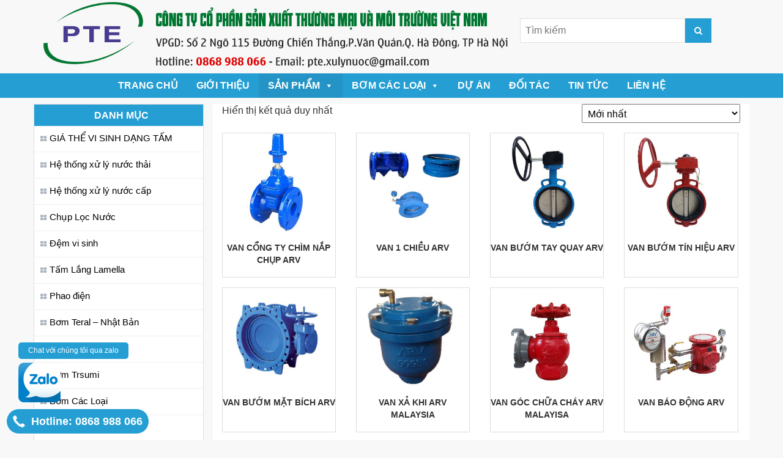

--- FILE ---
content_type: text/html; charset=UTF-8
request_url: https://xulynuocpte.com.vn/danh-muc-san-pham/bom-van/van-cong-nghiep/
body_size: 11313
content:
<!DOCTYPE html>
<html lang="vi">
<head>
    <meta http-equiv="content-type" content="text/html; charset=UTF-8" />
    <meta http-equiv="X-UA-Compatible" content="IE=edge">
    <meta name="viewport" content="width=device-width, initial-scale=1.0">
    <link rel="pingback" href="https://xulynuocpte.com.vn/xmlrpc.php" />
    <title>Van Công Nghiệp &#8211; CÔNG TY CỔ PHẦN SẢN XUẤT THƯƠNG MẠI VÀ MÔI TRƯỜNG VIỆT NAM</title>
<meta name='robots' content='max-image-preview:large' />
<link rel="alternate" type="application/rss+xml" title="Dòng thông tin CÔNG TY CỔ PHẦN SẢN XUẤT THƯƠNG MẠI VÀ MÔI TRƯỜNG VIỆT NAM &raquo;" href="https://xulynuocpte.com.vn/feed/" />
<link rel="alternate" type="application/rss+xml" title="Dòng phản hồi CÔNG TY CỔ PHẦN SẢN XUẤT THƯƠNG MẠI VÀ MÔI TRƯỜNG VIỆT NAM &raquo;" href="https://xulynuocpte.com.vn/comments/feed/" />
<link rel="alternate" type="application/rss+xml" title="Nguồn cấp CÔNG TY CỔ PHẦN SẢN XUẤT THƯƠNG MẠI VÀ MÔI TRƯỜNG VIỆT NAM &raquo; Van Công Nghiệp Danh mục" href="https://xulynuocpte.com.vn/danh-muc-san-pham/bom-van/van-cong-nghiep/feed/" />
<script type="text/javascript">
window._wpemojiSettings = {"baseUrl":"https:\/\/s.w.org\/images\/core\/emoji\/14.0.0\/72x72\/","ext":".png","svgUrl":"https:\/\/s.w.org\/images\/core\/emoji\/14.0.0\/svg\/","svgExt":".svg","source":{"concatemoji":"https:\/\/xulynuocpte.com.vn\/wp-includes\/js\/wp-emoji-release.min.js?ver=6.1.3"}};
/*! This file is auto-generated */
!function(e,a,t){var n,r,o,i=a.createElement("canvas"),p=i.getContext&&i.getContext("2d");function s(e,t){var a=String.fromCharCode,e=(p.clearRect(0,0,i.width,i.height),p.fillText(a.apply(this,e),0,0),i.toDataURL());return p.clearRect(0,0,i.width,i.height),p.fillText(a.apply(this,t),0,0),e===i.toDataURL()}function c(e){var t=a.createElement("script");t.src=e,t.defer=t.type="text/javascript",a.getElementsByTagName("head")[0].appendChild(t)}for(o=Array("flag","emoji"),t.supports={everything:!0,everythingExceptFlag:!0},r=0;r<o.length;r++)t.supports[o[r]]=function(e){if(p&&p.fillText)switch(p.textBaseline="top",p.font="600 32px Arial",e){case"flag":return s([127987,65039,8205,9895,65039],[127987,65039,8203,9895,65039])?!1:!s([55356,56826,55356,56819],[55356,56826,8203,55356,56819])&&!s([55356,57332,56128,56423,56128,56418,56128,56421,56128,56430,56128,56423,56128,56447],[55356,57332,8203,56128,56423,8203,56128,56418,8203,56128,56421,8203,56128,56430,8203,56128,56423,8203,56128,56447]);case"emoji":return!s([129777,127995,8205,129778,127999],[129777,127995,8203,129778,127999])}return!1}(o[r]),t.supports.everything=t.supports.everything&&t.supports[o[r]],"flag"!==o[r]&&(t.supports.everythingExceptFlag=t.supports.everythingExceptFlag&&t.supports[o[r]]);t.supports.everythingExceptFlag=t.supports.everythingExceptFlag&&!t.supports.flag,t.DOMReady=!1,t.readyCallback=function(){t.DOMReady=!0},t.supports.everything||(n=function(){t.readyCallback()},a.addEventListener?(a.addEventListener("DOMContentLoaded",n,!1),e.addEventListener("load",n,!1)):(e.attachEvent("onload",n),a.attachEvent("onreadystatechange",function(){"complete"===a.readyState&&t.readyCallback()})),(e=t.source||{}).concatemoji?c(e.concatemoji):e.wpemoji&&e.twemoji&&(c(e.twemoji),c(e.wpemoji)))}(window,document,window._wpemojiSettings);
</script>
<style type="text/css">
img.wp-smiley,
img.emoji {
	display: inline !important;
	border: none !important;
	box-shadow: none !important;
	height: 1em !important;
	width: 1em !important;
	margin: 0 0.07em !important;
	vertical-align: -0.1em !important;
	background: none !important;
	padding: 0 !important;
}
</style>
	<link rel='stylesheet' id='wp-block-library-css' href='https://xulynuocpte.com.vn/wp-includes/css/dist/block-library/style.min.css?ver=6.1.3' type='text/css' media='all' />
<link rel='stylesheet' id='wc-blocks-vendors-style-css' href='https://xulynuocpte.com.vn/wp-content/plugins/woocommerce/packages/woocommerce-blocks/build/wc-blocks-vendors-style.css?ver=9.1.5' type='text/css' media='all' />
<link rel='stylesheet' id='wc-blocks-style-css' href='https://xulynuocpte.com.vn/wp-content/plugins/woocommerce/packages/woocommerce-blocks/build/wc-blocks-style.css?ver=9.1.5' type='text/css' media='all' />
<link rel='stylesheet' id='classic-theme-styles-css' href='https://xulynuocpte.com.vn/wp-includes/css/classic-themes.min.css?ver=1' type='text/css' media='all' />
<style id='global-styles-inline-css' type='text/css'>
body{--wp--preset--color--black: #000000;--wp--preset--color--cyan-bluish-gray: #abb8c3;--wp--preset--color--white: #ffffff;--wp--preset--color--pale-pink: #f78da7;--wp--preset--color--vivid-red: #cf2e2e;--wp--preset--color--luminous-vivid-orange: #ff6900;--wp--preset--color--luminous-vivid-amber: #fcb900;--wp--preset--color--light-green-cyan: #7bdcb5;--wp--preset--color--vivid-green-cyan: #00d084;--wp--preset--color--pale-cyan-blue: #8ed1fc;--wp--preset--color--vivid-cyan-blue: #0693e3;--wp--preset--color--vivid-purple: #9b51e0;--wp--preset--gradient--vivid-cyan-blue-to-vivid-purple: linear-gradient(135deg,rgba(6,147,227,1) 0%,rgb(155,81,224) 100%);--wp--preset--gradient--light-green-cyan-to-vivid-green-cyan: linear-gradient(135deg,rgb(122,220,180) 0%,rgb(0,208,130) 100%);--wp--preset--gradient--luminous-vivid-amber-to-luminous-vivid-orange: linear-gradient(135deg,rgba(252,185,0,1) 0%,rgba(255,105,0,1) 100%);--wp--preset--gradient--luminous-vivid-orange-to-vivid-red: linear-gradient(135deg,rgba(255,105,0,1) 0%,rgb(207,46,46) 100%);--wp--preset--gradient--very-light-gray-to-cyan-bluish-gray: linear-gradient(135deg,rgb(238,238,238) 0%,rgb(169,184,195) 100%);--wp--preset--gradient--cool-to-warm-spectrum: linear-gradient(135deg,rgb(74,234,220) 0%,rgb(151,120,209) 20%,rgb(207,42,186) 40%,rgb(238,44,130) 60%,rgb(251,105,98) 80%,rgb(254,248,76) 100%);--wp--preset--gradient--blush-light-purple: linear-gradient(135deg,rgb(255,206,236) 0%,rgb(152,150,240) 100%);--wp--preset--gradient--blush-bordeaux: linear-gradient(135deg,rgb(254,205,165) 0%,rgb(254,45,45) 50%,rgb(107,0,62) 100%);--wp--preset--gradient--luminous-dusk: linear-gradient(135deg,rgb(255,203,112) 0%,rgb(199,81,192) 50%,rgb(65,88,208) 100%);--wp--preset--gradient--pale-ocean: linear-gradient(135deg,rgb(255,245,203) 0%,rgb(182,227,212) 50%,rgb(51,167,181) 100%);--wp--preset--gradient--electric-grass: linear-gradient(135deg,rgb(202,248,128) 0%,rgb(113,206,126) 100%);--wp--preset--gradient--midnight: linear-gradient(135deg,rgb(2,3,129) 0%,rgb(40,116,252) 100%);--wp--preset--duotone--dark-grayscale: url('#wp-duotone-dark-grayscale');--wp--preset--duotone--grayscale: url('#wp-duotone-grayscale');--wp--preset--duotone--purple-yellow: url('#wp-duotone-purple-yellow');--wp--preset--duotone--blue-red: url('#wp-duotone-blue-red');--wp--preset--duotone--midnight: url('#wp-duotone-midnight');--wp--preset--duotone--magenta-yellow: url('#wp-duotone-magenta-yellow');--wp--preset--duotone--purple-green: url('#wp-duotone-purple-green');--wp--preset--duotone--blue-orange: url('#wp-duotone-blue-orange');--wp--preset--font-size--small: 13px;--wp--preset--font-size--medium: 20px;--wp--preset--font-size--large: 36px;--wp--preset--font-size--x-large: 42px;--wp--preset--spacing--20: 0.44rem;--wp--preset--spacing--30: 0.67rem;--wp--preset--spacing--40: 1rem;--wp--preset--spacing--50: 1.5rem;--wp--preset--spacing--60: 2.25rem;--wp--preset--spacing--70: 3.38rem;--wp--preset--spacing--80: 5.06rem;}:where(.is-layout-flex){gap: 0.5em;}body .is-layout-flow > .alignleft{float: left;margin-inline-start: 0;margin-inline-end: 2em;}body .is-layout-flow > .alignright{float: right;margin-inline-start: 2em;margin-inline-end: 0;}body .is-layout-flow > .aligncenter{margin-left: auto !important;margin-right: auto !important;}body .is-layout-constrained > .alignleft{float: left;margin-inline-start: 0;margin-inline-end: 2em;}body .is-layout-constrained > .alignright{float: right;margin-inline-start: 2em;margin-inline-end: 0;}body .is-layout-constrained > .aligncenter{margin-left: auto !important;margin-right: auto !important;}body .is-layout-constrained > :where(:not(.alignleft):not(.alignright):not(.alignfull)){max-width: var(--wp--style--global--content-size);margin-left: auto !important;margin-right: auto !important;}body .is-layout-constrained > .alignwide{max-width: var(--wp--style--global--wide-size);}body .is-layout-flex{display: flex;}body .is-layout-flex{flex-wrap: wrap;align-items: center;}body .is-layout-flex > *{margin: 0;}:where(.wp-block-columns.is-layout-flex){gap: 2em;}.has-black-color{color: var(--wp--preset--color--black) !important;}.has-cyan-bluish-gray-color{color: var(--wp--preset--color--cyan-bluish-gray) !important;}.has-white-color{color: var(--wp--preset--color--white) !important;}.has-pale-pink-color{color: var(--wp--preset--color--pale-pink) !important;}.has-vivid-red-color{color: var(--wp--preset--color--vivid-red) !important;}.has-luminous-vivid-orange-color{color: var(--wp--preset--color--luminous-vivid-orange) !important;}.has-luminous-vivid-amber-color{color: var(--wp--preset--color--luminous-vivid-amber) !important;}.has-light-green-cyan-color{color: var(--wp--preset--color--light-green-cyan) !important;}.has-vivid-green-cyan-color{color: var(--wp--preset--color--vivid-green-cyan) !important;}.has-pale-cyan-blue-color{color: var(--wp--preset--color--pale-cyan-blue) !important;}.has-vivid-cyan-blue-color{color: var(--wp--preset--color--vivid-cyan-blue) !important;}.has-vivid-purple-color{color: var(--wp--preset--color--vivid-purple) !important;}.has-black-background-color{background-color: var(--wp--preset--color--black) !important;}.has-cyan-bluish-gray-background-color{background-color: var(--wp--preset--color--cyan-bluish-gray) !important;}.has-white-background-color{background-color: var(--wp--preset--color--white) !important;}.has-pale-pink-background-color{background-color: var(--wp--preset--color--pale-pink) !important;}.has-vivid-red-background-color{background-color: var(--wp--preset--color--vivid-red) !important;}.has-luminous-vivid-orange-background-color{background-color: var(--wp--preset--color--luminous-vivid-orange) !important;}.has-luminous-vivid-amber-background-color{background-color: var(--wp--preset--color--luminous-vivid-amber) !important;}.has-light-green-cyan-background-color{background-color: var(--wp--preset--color--light-green-cyan) !important;}.has-vivid-green-cyan-background-color{background-color: var(--wp--preset--color--vivid-green-cyan) !important;}.has-pale-cyan-blue-background-color{background-color: var(--wp--preset--color--pale-cyan-blue) !important;}.has-vivid-cyan-blue-background-color{background-color: var(--wp--preset--color--vivid-cyan-blue) !important;}.has-vivid-purple-background-color{background-color: var(--wp--preset--color--vivid-purple) !important;}.has-black-border-color{border-color: var(--wp--preset--color--black) !important;}.has-cyan-bluish-gray-border-color{border-color: var(--wp--preset--color--cyan-bluish-gray) !important;}.has-white-border-color{border-color: var(--wp--preset--color--white) !important;}.has-pale-pink-border-color{border-color: var(--wp--preset--color--pale-pink) !important;}.has-vivid-red-border-color{border-color: var(--wp--preset--color--vivid-red) !important;}.has-luminous-vivid-orange-border-color{border-color: var(--wp--preset--color--luminous-vivid-orange) !important;}.has-luminous-vivid-amber-border-color{border-color: var(--wp--preset--color--luminous-vivid-amber) !important;}.has-light-green-cyan-border-color{border-color: var(--wp--preset--color--light-green-cyan) !important;}.has-vivid-green-cyan-border-color{border-color: var(--wp--preset--color--vivid-green-cyan) !important;}.has-pale-cyan-blue-border-color{border-color: var(--wp--preset--color--pale-cyan-blue) !important;}.has-vivid-cyan-blue-border-color{border-color: var(--wp--preset--color--vivid-cyan-blue) !important;}.has-vivid-purple-border-color{border-color: var(--wp--preset--color--vivid-purple) !important;}.has-vivid-cyan-blue-to-vivid-purple-gradient-background{background: var(--wp--preset--gradient--vivid-cyan-blue-to-vivid-purple) !important;}.has-light-green-cyan-to-vivid-green-cyan-gradient-background{background: var(--wp--preset--gradient--light-green-cyan-to-vivid-green-cyan) !important;}.has-luminous-vivid-amber-to-luminous-vivid-orange-gradient-background{background: var(--wp--preset--gradient--luminous-vivid-amber-to-luminous-vivid-orange) !important;}.has-luminous-vivid-orange-to-vivid-red-gradient-background{background: var(--wp--preset--gradient--luminous-vivid-orange-to-vivid-red) !important;}.has-very-light-gray-to-cyan-bluish-gray-gradient-background{background: var(--wp--preset--gradient--very-light-gray-to-cyan-bluish-gray) !important;}.has-cool-to-warm-spectrum-gradient-background{background: var(--wp--preset--gradient--cool-to-warm-spectrum) !important;}.has-blush-light-purple-gradient-background{background: var(--wp--preset--gradient--blush-light-purple) !important;}.has-blush-bordeaux-gradient-background{background: var(--wp--preset--gradient--blush-bordeaux) !important;}.has-luminous-dusk-gradient-background{background: var(--wp--preset--gradient--luminous-dusk) !important;}.has-pale-ocean-gradient-background{background: var(--wp--preset--gradient--pale-ocean) !important;}.has-electric-grass-gradient-background{background: var(--wp--preset--gradient--electric-grass) !important;}.has-midnight-gradient-background{background: var(--wp--preset--gradient--midnight) !important;}.has-small-font-size{font-size: var(--wp--preset--font-size--small) !important;}.has-medium-font-size{font-size: var(--wp--preset--font-size--medium) !important;}.has-large-font-size{font-size: var(--wp--preset--font-size--large) !important;}.has-x-large-font-size{font-size: var(--wp--preset--font-size--x-large) !important;}
.wp-block-navigation a:where(:not(.wp-element-button)){color: inherit;}
:where(.wp-block-columns.is-layout-flex){gap: 2em;}
.wp-block-pullquote{font-size: 1.5em;line-height: 1.6;}
</style>
<link rel='stylesheet' id='woocommerce-layout-css' href='https://xulynuocpte.com.vn/wp-content/plugins/woocommerce/assets/css/woocommerce-layout.css?ver=7.3.0' type='text/css' media='all' />
<link rel='stylesheet' id='woocommerce-smallscreen-css' href='https://xulynuocpte.com.vn/wp-content/plugins/woocommerce/assets/css/woocommerce-smallscreen.css?ver=7.3.0' type='text/css' media='only screen and (max-width: 768px)' />
<link rel='stylesheet' id='woocommerce-general-css' href='https://xulynuocpte.com.vn/wp-content/plugins/woocommerce/assets/css/woocommerce.css?ver=7.3.0' type='text/css' media='all' />
<style id='woocommerce-inline-inline-css' type='text/css'>
.woocommerce form .form-row .required { visibility: visible; }
</style>
<link rel='stylesheet' id='wpos-slick-style-css' href='https://xulynuocpte.com.vn/wp-content/plugins/wp-logo-showcase-responsive-slider-slider/assets/css/slick.css?ver=3.2.2' type='text/css' media='all' />
<link rel='stylesheet' id='wpls-public-style-css' href='https://xulynuocpte.com.vn/wp-content/plugins/wp-logo-showcase-responsive-slider-slider/assets/css/wpls-public.css?ver=3.2.2' type='text/css' media='all' />
<link rel='stylesheet' id='megamenu-css' href='https://xulynuocpte.com.vn/wp-content/uploads/maxmegamenu/style.css?ver=0b2442' type='text/css' media='all' />
<link rel='stylesheet' id='dashicons-css' href='https://xulynuocpte.com.vn/wp-includes/css/dashicons.min.css?ver=6.1.3' type='text/css' media='all' />
<link rel='stylesheet' id='bootstrap-css' href='https://xulynuocpte.com.vn/wp-content/themes/kakina/css/bootstrap.css?ver=3.3.4' type='text/css' media='all' />
<link rel='stylesheet' id='kakina-stylesheet-css' href='https://xulynuocpte.com.vn/wp-content/themes/kakina/style.css?ver=1.2.0' type='text/css' media='all' />
<link rel='stylesheet' id='font-awesome-css' href='https://xulynuocpte.com.vn/wp-content/themes/kakina/css/font-awesome.min.css?ver=4.4.0' type='text/css' media='all' />
<link rel='stylesheet' id='flexslider-css' href='https://xulynuocpte.com.vn/wp-content/themes/kakina/css/flexslider.css?ver=2.6.1' type='text/css' media='all' />
<script type='text/javascript' src='https://xulynuocpte.com.vn/wp-includes/js/jquery/jquery.min.js?ver=3.6.1' id='jquery-core-js'></script>
<script type='text/javascript' src='https://xulynuocpte.com.vn/wp-includes/js/jquery/jquery-migrate.min.js?ver=3.3.2' id='jquery-migrate-js'></script>
<script type='text/javascript' src='https://xulynuocpte.com.vn/wp-content/themes/kakina/js/bootstrap.js?ver=3.3.4' id='bootstrap-js'></script>
<script type='text/javascript' id='kakina-theme-js-js-extra'>
/* <![CDATA[ */
var objectL10n = {"compare":"Compare Product"};
/* ]]> */
</script>
<script type='text/javascript' src='https://xulynuocpte.com.vn/wp-content/themes/kakina/js/customscript.js?ver=1.2.0' id='kakina-theme-js-js'></script>
<link rel="https://api.w.org/" href="https://xulynuocpte.com.vn/wp-json/" /><link rel="alternate" type="application/json" href="https://xulynuocpte.com.vn/wp-json/wp/v2/product_cat/584" /><link rel="EditURI" type="application/rsd+xml" title="RSD" href="https://xulynuocpte.com.vn/xmlrpc.php?rsd" />
<link rel="wlwmanifest" type="application/wlwmanifest+xml" href="https://xulynuocpte.com.vn/wp-includes/wlwmanifest.xml" />
<meta name="generator" content="WordPress 6.1.3" />
<meta name="generator" content="WooCommerce 7.3.0" />
	<noscript><style>.woocommerce-product-gallery{ opacity: 1 !important; }</style></noscript>
	<link rel="icon" href="https://xulynuocpte.com.vn/wp-content/uploads/2020/04/logo-300x300.png" sizes="32x32" />
<link rel="icon" href="https://xulynuocpte.com.vn/wp-content/uploads/2020/04/logo-300x300.png" sizes="192x192" />
<link rel="apple-touch-icon" href="https://xulynuocpte.com.vn/wp-content/uploads/2020/04/logo-300x300.png" />
<meta name="msapplication-TileImage" content="https://xulynuocpte.com.vn/wp-content/uploads/2020/04/logo-300x300.png" />
<style type="text/css">/** Mega Menu CSS: fs **/</style>
		<script>
  window.fbAsyncInit = function() {
    FB.init({
      appId      : '1003769306344663',
      xfbml      : true,
      version    : 'v2.5'
    });
  };

  (function(d, s, id){
     var js, fjs = d.getElementsByTagName(s)[0];
     if (d.getElementById(id)) {return;}
     js = d.createElement(s); js.id = id;
     js.src = "//connect.facebook.net/vi_VN/sdk.js";
     fjs.parentNode.insertBefore(js, fjs);
   }(document, 'script', 'facebook-jssdk'));
</script>
</head>
<body data-rsssl=1 id="blog" class="archive tax-product_cat term-van-cong-nghiep term-584 theme-kakina woocommerce woocommerce-page woocommerce-no-js mega-menu-main-menu">


<div class="header-section row" >
<section class="topbar">
<div class="container">
<div class="topbar-left col-sm-2 col-xs-12">
				                        <div class="rsrc-header-img menu-img text-left">
		                            <a href="https://xulynuocpte.com.vn/"><img src="https://xulynuocpte.com.vn/wp-content/uploads/2020/04/logo.png" title="CÔNG TY CỔ PHẦN SẢN XUẤT THƯƠNG MẠI VÀ MÔI TRƯỜNG VIỆT NAM" /></a>
		                        </div>
					  
</div>
<div class="topbar-midde col-sm-6 hidden-xs">
<aside id="black-studio-tinymce-30" class="widget widget_black_studio_tinymce"><div class="textwidget"><p><a href="https://xulynuocpte.com.vn/"><img class="alignnone size-full wp-image-5208" src="https://xulynuocpte.com.vn/wp-content/uploads/2020/04/slogun-1.png" alt="" width="585" height="120" /></a></p>
</div></aside></div>
<div class="topbar-right col-sm-4 hidden-xs">
	 <div class="header-search-form">
      <form role="search" method="get" action="https://xulynuocpte.com.vn/">
        <input type="hidden" name="post_type" value="post" />
        <input class="form-text" name="s" type="text" placeholder="Tìm kiếm"/>
        <button type="submit"><i class="fa fa-search"></i></button>
      </form> 
    </div>
</div>
</div>
	</section>
				<div class="header-left">
		<div class="container">
						<div class="rsrc-top-menu col-md-pull-3" >
				<nav id="site-navigation" class="navbar navbar-inverse" role="navigation">

	                <div class="navbar-header row">
	                    <button type="button" class="navbar-toggle" data-toggle="collapse" data-target=".navbar-1-collapse">
	                        <span class="sr-only">Toggle navigation</span>
	                        <span class="icon-bar"></span>
	                        <span class="icon-bar"></span>
	                        <span class="icon-bar"></span>
	                    </button>
						<header class="visible-xs-inline-block col-xs-9 hidden-xs responsive-title"> 
									                        <div class="rsrc-header-img menu-img text-left">
		                            <a href="https://xulynuocpte.com.vn/"><img src="https://xulynuocpte.com.vn/wp-content/uploads/2020/04/logo.png" title="CÔNG TY CỔ PHẦN SẢN XUẤT THƯƠNG MẠI VÀ MÔI TRƯỜNG VIỆT NAM" /></a>
		                        </div>
					   
						</header>
						<div class="visible-xs-inline-block text-right col-xs-5 no-gutter responsive-cart">
										<div class="header-cart text-right col-md-3 col-sm-6 col-md-push-6">
										<div class="header-cart-inner">
							
			<a class="cart-contents text-right" href="https://xulynuocpte.com.vn/gio-hang/" title="View your shopping cart">
				<i class="fa fa-shopping-cart"><span class="count">0</span></i><div class="amount-title hidden-xs">Cart </div><div class="amount-cart hidden-xs">0&nbsp;&#8363;</div> 
			</a>
									<ul class="site-header-cart menu list-unstyled hidden-xs">
							<li>
								<div class="widget woocommerce widget_shopping_cart"><div class="widget_shopping_cart_content"></div></div>							</li>
						</ul>
					</div>
											</div>
									</div>
	                </div>
					<div id="mega-menu-wrap-main_menu" class="mega-menu-wrap"><div class="mega-menu-toggle"><div class="mega-toggle-blocks-left"></div><div class="mega-toggle-blocks-center"></div><div class="mega-toggle-blocks-right"><div class='mega-toggle-block mega-menu-toggle-block mega-toggle-block-1' id='mega-toggle-block-1' tabindex='0'><span class='mega-toggle-label' role='button' aria-expanded='false'><span class='mega-toggle-label-closed'>MENU</span><span class='mega-toggle-label-open'>MENU</span></span></div></div></div><ul id="mega-menu-main_menu" class="mega-menu max-mega-menu mega-menu-horizontal mega-no-js" data-event="hover_intent" data-effect="fade_up" data-effect-speed="200" data-effect-mobile="disabled" data-effect-speed-mobile="0" data-mobile-force-width="false" data-second-click="go" data-document-click="collapse" data-vertical-behaviour="standard" data-breakpoint="767" data-unbind="true" data-mobile-state="collapse_all" data-hover-intent-timeout="300" data-hover-intent-interval="100"><li class='mega-menu-item mega-menu-item-type-custom mega-menu-item-object-custom mega-menu-item-home mega-align-bottom-left mega-menu-flyout mega-menu-item-2880' id='mega-menu-item-2880'><a class="mega-menu-link" href="https://xulynuocpte.com.vn/" tabindex="0">Trang chủ</a></li><li class='mega-menu-item mega-menu-item-type-post_type mega-menu-item-object-page mega-align-bottom-left mega-menu-flyout mega-menu-item-2936' id='mega-menu-item-2936'><a class="mega-menu-link" href="https://xulynuocpte.com.vn/gioi-thieu/" tabindex="0">GIỚI THIỆU</a></li><li class='mega-menu-item mega-menu-item-type-post_type mega-menu-item-object-page mega-current-menu-ancestor mega-current_page_ancestor mega-menu-item-has-children mega-align-bottom-left mega-menu-flyout mega-menu-item-4329' id='mega-menu-item-4329'><a class="mega-menu-link" href="https://xulynuocpte.com.vn/shop/" aria-haspopup="true" aria-expanded="false" tabindex="0">Sản phẩm<span class="mega-indicator" tabindex="0" role="button" aria-label="Sản phẩm submenu"></span></a>
<ul class="mega-sub-menu">
<li class='mega-menu-item mega-menu-item-type-taxonomy mega-menu-item-object-product_cat mega-menu-item-5301' id='mega-menu-item-5301'><a class="mega-menu-link" href="https://xulynuocpte.com.vn/danh-muc-san-pham/gia-the-vi-sinh-dang-tam/">GIÁ THỂ VI SINH DẠNG TẤM</a></li><li class='mega-menu-item mega-menu-item-type-taxonomy mega-menu-item-object-product_cat mega-menu-item-5147' id='mega-menu-item-5147'><a class="mega-menu-link" href="https://xulynuocpte.com.vn/danh-muc-san-pham/he-thong-xu-ly-nuoc/">Hệ thống xử lý nước thải</a></li><li class='mega-menu-item mega-menu-item-type-taxonomy mega-menu-item-object-product_cat mega-menu-item-5289' id='mega-menu-item-5289'><a class="mega-menu-link" href="https://xulynuocpte.com.vn/danh-muc-san-pham/he-thong-xu-ly-nuoc-cap/">Hệ thống xử lý nước cấp</a></li><li class='mega-menu-item mega-menu-item-type-taxonomy mega-menu-item-object-product_cat mega-menu-item-5145' id='mega-menu-item-5145'><a class="mega-menu-link" href="https://xulynuocpte.com.vn/danh-muc-san-pham/chup-loc-nuoc/">Chụp Lọc Nước</a></li><li class='mega-menu-item mega-menu-item-type-taxonomy mega-menu-item-object-product_cat mega-menu-item-5146' id='mega-menu-item-5146'><a class="mega-menu-link" href="https://xulynuocpte.com.vn/danh-muc-san-pham/dem-vi-sinh/">Đệm vi sinh</a></li><li class='mega-menu-item mega-menu-item-type-taxonomy mega-menu-item-object-product_cat mega-menu-item-5149' id='mega-menu-item-5149'><a class="mega-menu-link" href="https://xulynuocpte.com.vn/danh-muc-san-pham/tam-lang-lamella/">Tấm Lắng Lamella</a></li><li class='mega-menu-item mega-menu-item-type-taxonomy mega-menu-item-object-product_cat mega-menu-item-5290' id='mega-menu-item-5290'><a class="mega-menu-link" href="https://xulynuocpte.com.vn/danh-muc-san-pham/phao-dien/">Phao điện</a></li><li class='mega-menu-item mega-menu-item-type-taxonomy mega-menu-item-object-product_cat mega-menu-item-5143' id='mega-menu-item-5143'><a class="mega-menu-link" href="https://xulynuocpte.com.vn/danh-muc-san-pham/bom-teral-nhat-ban/">Bơm Teral - Nhật Bản</a></li><li class='mega-menu-item mega-menu-item-type-taxonomy mega-menu-item-object-product_cat mega-menu-item-5142' id='mega-menu-item-5142'><a class="mega-menu-link" href="https://xulynuocpte.com.vn/danh-muc-san-pham/bom-ebara-italy/">Bơm Ebara Italy</a></li><li class='mega-menu-item mega-menu-item-type-taxonomy mega-menu-item-object-product_cat mega-menu-item-5144' id='mega-menu-item-5144'><a class="mega-menu-link" href="https://xulynuocpte.com.vn/danh-muc-san-pham/bom-trsumi/">Bơm Trsumi</a></li><li class='mega-menu-item mega-menu-item-type-taxonomy mega-menu-item-object-product_cat mega-current-product_cat-ancestor mega-current-menu-ancestor mega-current-menu-parent mega-current-product_cat-parent mega-menu-item-has-children mega-menu-item-4921' id='mega-menu-item-4921'><a class="mega-menu-link" href="https://xulynuocpte.com.vn/danh-muc-san-pham/bom-van/" aria-haspopup="true" aria-expanded="false">Van Các Loại<span class="mega-indicator" tabindex="0" role="button" aria-label="Van Các Loại submenu"></span></a>
	<ul class="mega-sub-menu">
<li class='mega-menu-item mega-menu-item-type-taxonomy mega-menu-item-object-product_cat mega-current-menu-item mega-menu-item-5064' id='mega-menu-item-5064'><a class="mega-menu-link" href="https://xulynuocpte.com.vn/danh-muc-san-pham/bom-van/van-cong-nghiep/" aria-current="page">Van Công Nghiệp</a></li>	</ul>
</li><li class='mega-menu-item mega-menu-item-type-taxonomy mega-menu-item-object-product_cat mega-menu-item-4909' id='mega-menu-item-4909'><a class="mega-menu-link" href="https://xulynuocpte.com.vn/danh-muc-san-pham/day-chuyen-xu-ly-nuoc/">Dây Chuyền Xử Lý Nước</a></li><li class='mega-menu-item mega-menu-item-type-taxonomy mega-menu-item-object-product_cat mega-menu-item-4773' id='mega-menu-item-4773'><a class="mega-menu-link" href="https://xulynuocpte.com.vn/danh-muc-san-pham/hoa-chat-xu-ly-nuoc/">Hóa Chất Xử Lý Nước</a></li><li class='mega-menu-item mega-menu-item-type-taxonomy mega-menu-item-object-product_cat mega-menu-item-5339' id='mega-menu-item-5339'><a class="mega-menu-link" href="https://xulynuocpte.com.vn/danh-muc-san-pham/vat-lieu-loc/">Vật Liệu Lọc</a></li></ul>
</li><li class='mega-menu-item mega-menu-item-type-taxonomy mega-menu-item-object-product_cat mega-menu-item-has-children mega-align-bottom-left mega-menu-flyout mega-menu-item-4933' id='mega-menu-item-4933'><a class="mega-menu-link" href="https://xulynuocpte.com.vn/danh-muc-san-pham/bom-cac-loai/" aria-haspopup="true" aria-expanded="false" tabindex="0">Bơm Các Loại<span class="mega-indicator" tabindex="0" role="button" aria-label="Bơm Các Loại submenu"></span></a>
<ul class="mega-sub-menu">
<li class='mega-menu-item mega-menu-item-type-taxonomy mega-menu-item-object-product_cat mega-menu-item-has-children mega-menu-item-4958' id='mega-menu-item-4958'><a class="mega-menu-link" href="https://xulynuocpte.com.vn/danh-muc-san-pham/bom-cac-loai/bom-chim-ho-mong/" aria-haspopup="true" aria-expanded="false">Bơm Chìm Hố Móng<span class="mega-indicator" tabindex="0" role="button" aria-label="Bơm Chìm Hố Móng submenu"></span></a>
	<ul class="mega-sub-menu">
<li class='mega-menu-item mega-menu-item-type-taxonomy mega-menu-item-object-product_cat mega-menu-item-4961' id='mega-menu-item-4961'><a class="mega-menu-link" href="https://xulynuocpte.com.vn/danh-muc-san-pham/bom-cac-loai/bom-chim-ho-mong/may-bom-tom/">Máy Bơm Tõm</a></li><li class='mega-menu-item mega-menu-item-type-taxonomy mega-menu-item-object-product_cat mega-menu-item-4960' id='mega-menu-item-4960'><a class="mega-menu-link" href="https://xulynuocpte.com.vn/danh-muc-san-pham/bom-cac-loai/bom-chim-ho-mong/may-bom-chim/">Máy Bơm Chìm</a></li><li class='mega-menu-item mega-menu-item-type-taxonomy mega-menu-item-object-product_cat mega-menu-item-5000' id='mega-menu-item-5000'><a class="mega-menu-link" href="https://xulynuocpte.com.vn/danh-muc-san-pham/bom-cac-loai/bom-chim-ho-mong/may-bom-bun/">Máy Bơm Bùn</a></li><li class='mega-menu-item mega-menu-item-type-taxonomy mega-menu-item-object-product_cat mega-menu-item-4959' id='mega-menu-item-4959'><a class="mega-menu-link" href="https://xulynuocpte.com.vn/danh-muc-san-pham/bom-cac-loai/bom-chim-ho-mong/bom-cao-ap/">Bơm Cao Áp</a></li>	</ul>
</li><li class='mega-menu-item mega-menu-item-type-taxonomy mega-menu-item-object-product_cat mega-menu-item-has-children mega-menu-item-4936' id='mega-menu-item-4936'><a class="mega-menu-link" href="https://xulynuocpte.com.vn/danh-muc-san-pham/bom-cac-loai/bom-chim-nuoc-thai/" aria-haspopup="true" aria-expanded="false">Bơm Chìm Nước Thải<span class="mega-indicator" tabindex="0" role="button" aria-label="Bơm Chìm Nước Thải submenu"></span></a>
	<ul class="mega-sub-menu">
<li class='mega-menu-item mega-menu-item-type-taxonomy mega-menu-item-object-product_cat mega-menu-item-5002' id='mega-menu-item-5002'><a class="mega-menu-link" href="https://xulynuocpte.com.vn/danh-muc-san-pham/bom-cac-loai/bom-chim-nuoc-thai/bom-chim-nuoc-bien/">Bơm Chìm Nước Biển</a></li><li class='mega-menu-item mega-menu-item-type-taxonomy mega-menu-item-object-product_cat mega-menu-item-5003' id='mega-menu-item-5003'><a class="mega-menu-link" href="https://xulynuocpte.com.vn/danh-muc-san-pham/bom-cac-loai/bom-chim-nuoc-thai/bom-nuoc-thai/">Bơm Nước Thải</a></li><li class='mega-menu-item mega-menu-item-type-taxonomy mega-menu-item-object-product_cat mega-menu-item-5001' id='mega-menu-item-5001'><a class="mega-menu-link" href="https://xulynuocpte.com.vn/danh-muc-san-pham/bom-cac-loai/bom-chim-nuoc-thai/bom-chim/">Bơm Chìm</a></li><li class='mega-menu-item mega-menu-item-type-taxonomy mega-menu-item-object-product_cat mega-menu-item-5004' id='mega-menu-item-5004'><a class="mega-menu-link" href="https://xulynuocpte.com.vn/danh-muc-san-pham/bom-cac-loai/bom-chim-nuoc-thai/bom-nuoc-thai-cao-ap/">Bơm Nước Thải Cao Áp</a></li>	</ul>
</li><li class='mega-menu-item mega-menu-item-type-taxonomy mega-menu-item-object-product_cat mega-menu-item-has-children mega-menu-item-4934' id='mega-menu-item-4934'><a class="mega-menu-link" href="https://xulynuocpte.com.vn/danh-muc-san-pham/bom-cac-loai/bom-chim-chat-thai/" aria-haspopup="true" aria-expanded="false">Bơm Chìm Chất Thải<span class="mega-indicator" tabindex="0" role="button" aria-label="Bơm Chìm Chất Thải submenu"></span></a>
	<ul class="mega-sub-menu">
<li class='mega-menu-item mega-menu-item-type-taxonomy mega-menu-item-object-product_cat mega-menu-item-5035' id='mega-menu-item-5035'><a class="mega-menu-link" href="https://xulynuocpte.com.vn/danh-muc-san-pham/bom-cac-loai/bom-chim-chat-thai/bom-chim-canh-cat-rac/">Bơm Chìm Cánh Cắt Rác</a></li><li class='mega-menu-item mega-menu-item-type-taxonomy mega-menu-item-object-product_cat mega-menu-item-5037' id='mega-menu-item-5037'><a class="mega-menu-link" href="https://xulynuocpte.com.vn/danh-muc-san-pham/bom-cac-loai/bom-chim-chat-thai/bom-chim-chong-chay-no/">Bơm Chìm Chống Cháy Nổ</a></li><li class='mega-menu-item mega-menu-item-type-taxonomy mega-menu-item-object-product_cat mega-menu-item-5036' id='mega-menu-item-5036'><a class="mega-menu-link" href="https://xulynuocpte.com.vn/danh-muc-san-pham/bom-cac-loai/bom-chim-chat-thai/bom-chim-chong-an-mon/">Bơm Chìm Chống Ăn Mòn</a></li><li class='mega-menu-item mega-menu-item-type-taxonomy mega-menu-item-object-product_cat mega-menu-item-5038' id='mega-menu-item-5038'><a class="mega-menu-link" href="https://xulynuocpte.com.vn/danh-muc-san-pham/bom-cac-loai/bom-chim-chat-thai/bom-chim-thep-khong-gi/">Bơm Chìm Thép Không Gỉ</a></li>	</ul>
</li></ul>
</li><li class='mega-menu-item mega-menu-item-type-taxonomy mega-menu-item-object-category mega-align-bottom-left mega-menu-flyout mega-menu-item-4245' id='mega-menu-item-4245'><a class="mega-menu-link" href="https://xulynuocpte.com.vn/category/du-an/" tabindex="0">Dự án</a></li><li class='mega-menu-item mega-menu-item-type-taxonomy mega-menu-item-object-category mega-align-bottom-left mega-menu-flyout mega-menu-item-4765' id='mega-menu-item-4765'><a class="mega-menu-link" href="https://xulynuocpte.com.vn/category/doi-tac/" tabindex="0">Đối tác</a></li><li class='mega-menu-item mega-menu-item-type-taxonomy mega-menu-item-object-category mega-align-bottom-left mega-menu-flyout mega-menu-item-2938' id='mega-menu-item-2938'><a class="mega-menu-link" href="https://xulynuocpte.com.vn/category/tin-tuc/" tabindex="0">Tin tức</a></li><li class='mega-menu-item mega-menu-item-type-post_type mega-menu-item-object-page mega-align-bottom-left mega-menu-flyout mega-menu-item-2379' id='mega-menu-item-2379'><a class="mega-menu-link" href="https://xulynuocpte.com.vn/lien-he/" tabindex="0">Liên hệ</a></li></ul></div>
				</nav>
			</div>
				</div>	
		</div>
	</div>
<div class="container rsrc-container" role="main">
	 

	 
		<div class="header-line-search row">
 
	    


<!-- start content container -->
<div class="row rsrc-content">

            
    
    <div class="col-md-9 rsrc-main">
        <div class="woocommerce">
			
						
            
			
				<h1 class="page-title">Van Công Nghiệp</h1>

			
			
			
				<div class="woocommerce-notices-wrapper"></div><p class="woocommerce-result-count">
	Hiển thị kết quả duy nhất</p>
<form class="woocommerce-ordering" method="get">
	<select name="orderby" class="orderby">
					<option value="popularity" >Thứ tự theo mức độ phổ biến</option>
					<option value="rating" >Thứ tự theo điểm đánh giá</option>
					<option value="date"  selected='selected'>Mới nhất</option>
					<option value="price" >Thứ tự theo giá: thấp đến cao</option>
					<option value="price-desc" >Thứ tự theo giá: cao xuống thấp</option>
			</select>
	</form>

				<ul class="products">

																					<li class="post-5084 product type-product status-publish has-post-thumbnail product_cat-van-cong-nghiep first instock shipping-taxable product-type-simple">
<div class="frame-box">
<a href="https://xulynuocpte.com.vn/shop/van-cong-ty-chim-nap-chup-arv/" class="frame-img">
<img width="300" height="300" src="https://xulynuocpte.com.vn/wp-content/uploads/2019/03/Van-cong-ty-chim-nap-chup-vannhapkhau.vn_-300x300.jpg" class="attachment-medium size-medium wp-post-image" alt="VAN CỔNG TY CHÌM NẮP CHỤP ARV" decoding="async" title="VAN CỔNG TY CHÌM NẮP CHỤP ARV" /></a>
<h3>VAN CỔNG TY CHÌM NẮP CHỤP ARV</h3>
	   <div class="price-new">
	   <p class="price"></p>
	   </div>
	   </div>
</li> 
																	<li class="post-5082 product type-product status-publish has-post-thumbnail product_cat-van-cong-nghiep  instock shipping-taxable product-type-simple">
<div class="frame-box">
<a href="https://xulynuocpte.com.vn/shop/van-1-chieu-arv/" class="frame-img">
<img width="450" height="450" src="https://xulynuocpte.com.vn/wp-content/uploads/2019/03/Van-1-chiều-ARV-Malaysia-vannhapkhau.vn_-450x450.jpg" class="attachment-medium size-medium wp-post-image" alt="VAN 1 CHIỀU ARV" decoding="async" loading="lazy" title="VAN 1 CHIỀU ARV" srcset="https://xulynuocpte.com.vn/wp-content/uploads/2019/03/Van-1-chiều-ARV-Malaysia-vannhapkhau.vn_-450x450.jpg 450w, https://xulynuocpte.com.vn/wp-content/uploads/2019/03/Van-1-chiều-ARV-Malaysia-vannhapkhau.vn_-300x300.jpg 300w, https://xulynuocpte.com.vn/wp-content/uploads/2019/03/Van-1-chiều-ARV-Malaysia-vannhapkhau.vn_.jpg 500w" sizes="(max-width: 450px) 100vw, 450px" /></a>
<h3>VAN 1 CHIỀU ARV</h3>
	   <div class="price-new">
	   <p class="price"></p>
	   </div>
	   </div>
</li> 
																	<li class="post-5080 product type-product status-publish has-post-thumbnail product_cat-van-cong-nghiep  instock shipping-taxable product-type-simple">
<div class="frame-box">
<a href="https://xulynuocpte.com.vn/shop/van-buom-tay-quay-arv/" class="frame-img">
<img width="300" height="300" src="https://xulynuocpte.com.vn/wp-content/uploads/2019/03/Van-bướm-tay-quay-ARV-Malaysia-vannhapkhau.vn_-300x300.jpg" class="attachment-medium size-medium wp-post-image" alt="VAN BƯỚM TAY QUAY ARV" decoding="async" loading="lazy" title="VAN BƯỚM TAY QUAY ARV" /></a>
<h3>VAN BƯỚM TAY QUAY ARV</h3>
	   <div class="price-new">
	   <p class="price"></p>
	   </div>
	   </div>
</li> 
																	<li class="post-5078 product type-product status-publish has-post-thumbnail product_cat-van-cong-nghiep last instock shipping-taxable product-type-simple">
<div class="frame-box">
<a href="https://xulynuocpte.com.vn/shop/van-buom-tin-hieu-arv/" class="frame-img">
<img width="300" height="300" src="https://xulynuocpte.com.vn/wp-content/uploads/2019/03/Van-bướm-tín-hiệu-ARV-Malaysia-vannhapkhau.vn_-300x300.jpg" class="attachment-medium size-medium wp-post-image" alt="VAN BƯỚM TÍN HIỆU ARV" decoding="async" loading="lazy" title="VAN BƯỚM TÍN HIỆU ARV" /></a>
<h3>VAN BƯỚM TÍN HIỆU ARV</h3>
	   <div class="price-new">
	   <p class="price"></p>
	   </div>
	   </div>
</li> 
																	<li class="post-5076 product type-product status-publish has-post-thumbnail product_cat-van-cong-nghiep first instock shipping-taxable product-type-simple">
<div class="frame-box">
<a href="https://xulynuocpte.com.vn/shop/van-buom-mat-bich-arv/" class="frame-img">
<img width="450" height="450" src="https://xulynuocpte.com.vn/wp-content/uploads/2019/03/Van-bướm-mặt-bích-ARV-Malaysia-vannhapkhau.vn_-450x450.jpg" class="attachment-medium size-medium wp-post-image" alt="VAN BƯỚM MẶT BÍCH ARV" decoding="async" loading="lazy" title="VAN BƯỚM MẶT BÍCH ARV" srcset="https://xulynuocpte.com.vn/wp-content/uploads/2019/03/Van-bướm-mặt-bích-ARV-Malaysia-vannhapkhau.vn_-450x450.jpg 450w, https://xulynuocpte.com.vn/wp-content/uploads/2019/03/Van-bướm-mặt-bích-ARV-Malaysia-vannhapkhau.vn_-300x300.jpg 300w, https://xulynuocpte.com.vn/wp-content/uploads/2019/03/Van-bướm-mặt-bích-ARV-Malaysia-vannhapkhau.vn_.jpg 500w" sizes="(max-width: 450px) 100vw, 450px" /></a>
<h3>VAN BƯỚM MẶT BÍCH ARV</h3>
	   <div class="price-new">
	   <p class="price"></p>
	   </div>
	   </div>
</li> 
																	<li class="post-5074 product type-product status-publish has-post-thumbnail product_cat-van-cong-nghiep  instock shipping-taxable product-type-simple">
<div class="frame-box">
<a href="https://xulynuocpte.com.vn/shop/van-xa-khi-arv-malaysia/" class="frame-img">
<img width="450" height="450" src="https://xulynuocpte.com.vn/wp-content/uploads/2019/03/Van-xa-khi-arv-malaysia-vannhapkhau.vn_-450x450.jpg" class="attachment-medium size-medium wp-post-image" alt="VAN XẢ KHI ARV MALAYSIA" decoding="async" loading="lazy" title="VAN XẢ KHI ARV MALAYSIA" srcset="https://xulynuocpte.com.vn/wp-content/uploads/2019/03/Van-xa-khi-arv-malaysia-vannhapkhau.vn_-450x450.jpg 450w, https://xulynuocpte.com.vn/wp-content/uploads/2019/03/Van-xa-khi-arv-malaysia-vannhapkhau.vn_-300x300.jpg 300w, https://xulynuocpte.com.vn/wp-content/uploads/2019/03/Van-xa-khi-arv-malaysia-vannhapkhau.vn_.jpg 500w" sizes="(max-width: 450px) 100vw, 450px" /></a>
<h3>VAN XẢ KHI ARV MALAYSIA</h3>
	   <div class="price-new">
	   <p class="price"></p>
	   </div>
	   </div>
</li> 
																	<li class="post-5072 product type-product status-publish has-post-thumbnail product_cat-van-cong-nghiep  instock shipping-taxable product-type-simple">
<div class="frame-box">
<a href="https://xulynuocpte.com.vn/shop/van-goc-chua-chay-arv-malayisa/" class="frame-img">
<img width="300" height="300" src="https://xulynuocpte.com.vn/wp-content/uploads/2019/03/Van-goc-chua-chay-arv-malaysia-vannhapkhau.vn_-300x300.jpg" class="attachment-medium size-medium wp-post-image" alt="VAN GÓC CHỮA CHÁY ARV MALAYISA" decoding="async" loading="lazy" title="VAN GÓC CHỮA CHÁY ARV MALAYISA" /></a>
<h3>VAN GÓC CHỮA CHÁY ARV MALAYISA</h3>
	   <div class="price-new">
	   <p class="price"></p>
	   </div>
	   </div>
</li> 
																	<li class="post-5070 product type-product status-publish has-post-thumbnail product_cat-van-cong-nghiep last instock shipping-taxable product-type-simple">
<div class="frame-box">
<a href="https://xulynuocpte.com.vn/shop/van-bao-dong-arv/" class="frame-img">
<img width="300" height="300" src="https://xulynuocpte.com.vn/wp-content/uploads/2019/03/van-bao-dong-arv-malaysia-vannhapkhau.vn_-300x300.jpg" class="attachment-medium size-medium wp-post-image" alt="VAN BÁO ĐỘNG ARV" decoding="async" loading="lazy" title="VAN BÁO ĐỘNG ARV" /></a>
<h3>VAN BÁO ĐỘNG ARV</h3>
	   <div class="price-new">
	   <p class="price"></p>
	   </div>
	   </div>
</li> 
																	<li class="post-5068 product type-product status-publish has-post-thumbnail product_cat-van-cong-nghiep first instock shipping-taxable product-type-simple">
<div class="frame-box">
<a href="https://xulynuocpte.com.vn/shop/van-xa-tran-arv/" class="frame-img">
<img width="450" height="450" src="https://xulynuocpte.com.vn/wp-content/uploads/2019/03/van-xả-tràn-arv-malaysia-vannhapkhau.vn_-450x450.jpg" class="attachment-medium size-medium wp-post-image" alt="VAN XẢ TRÀN ARV" decoding="async" loading="lazy" title="VAN XẢ TRÀN ARV" srcset="https://xulynuocpte.com.vn/wp-content/uploads/2019/03/van-xả-tràn-arv-malaysia-vannhapkhau.vn_-450x450.jpg 450w, https://xulynuocpte.com.vn/wp-content/uploads/2019/03/van-xả-tràn-arv-malaysia-vannhapkhau.vn_-300x300.jpg 300w, https://xulynuocpte.com.vn/wp-content/uploads/2019/03/van-xả-tràn-arv-malaysia-vannhapkhau.vn_.jpg 500w" sizes="(max-width: 450px) 100vw, 450px" /></a>
<h3>VAN XẢ TRÀN ARV</h3>
	   <div class="price-new">
	   <p class="price"></p>
	   </div>
	   </div>
</li> 
																	<li class="post-5066 product type-product status-publish has-post-thumbnail product_cat-van-cong-nghiep  instock shipping-taxable product-type-simple">
<div class="frame-box">
<a href="https://xulynuocpte.com.vn/shop/khop-noi-mem-arv/" class="frame-img">
<img width="300" height="300" src="https://xulynuocpte.com.vn/wp-content/uploads/2019/03/khop-noi-mem-arv-vannhapkhau.vn_-300x300.jpg" class="attachment-medium size-medium wp-post-image" alt="KHỚP NỐI MỀM ARV" decoding="async" loading="lazy" title="KHỚP NỐI MỀM ARV" /></a>
<h3>KHỚP NỐI MỀM ARV</h3>
	   <div class="price-new">
	   <p class="price"></p>
	   </div>
	   </div>
</li> 
																	<li class="post-5063 product type-product status-publish has-post-thumbnail product_cat-van-cong-nghiep  instock shipping-taxable product-type-simple">
<div class="frame-box">
<a href="https://xulynuocpte.com.vn/shop/van-1-chieu-doi-trong-arv/" class="frame-img">
<img width="300" height="300" src="https://xulynuocpte.com.vn/wp-content/uploads/2019/03/van-1-chieu-2-mat-bich-kieu-doi-trong.vn_-300x300.jpg" class="attachment-medium size-medium wp-post-image" alt="VAN 1 CHIỀU ĐỐI TRỌNG ARV" decoding="async" loading="lazy" title="VAN 1 CHIỀU ĐỐI TRỌNG ARV" /></a>
<h3>VAN 1 CHIỀU ĐỐI TRỌNG ARV</h3>
	   <div class="price-new">
	   <p class="price"></p>
	   </div>
	   </div>
</li> 
									
				</ul>

				
							
        </div>
    </div><!-- /#content -->      

    	<aside id="sidebar" class="col-md-3 rsrc-left" role="complementary">
		<aside id="nav_menu-18" class="widget widget_nav_menu"><h3 class="widget-title">Danh mục</h3><div class="menu-menu-cot-trai-container"><ul id="menu-menu-cot-trai" class="menu"><li id="menu-item-5302" class="menu-item menu-item-type-taxonomy menu-item-object-product_cat menu-item-5302"><a href="https://xulynuocpte.com.vn/danh-muc-san-pham/gia-the-vi-sinh-dang-tam/">GIÁ THỂ VI SINH DẠNG TẤM</a></li>
<li id="menu-item-5134" class="menu-item menu-item-type-taxonomy menu-item-object-product_cat menu-item-5134"><a href="https://xulynuocpte.com.vn/danh-muc-san-pham/he-thong-xu-ly-nuoc/">Hệ thống xử lý nước thải</a></li>
<li id="menu-item-5291" class="menu-item menu-item-type-taxonomy menu-item-object-product_cat menu-item-5291"><a href="https://xulynuocpte.com.vn/danh-muc-san-pham/he-thong-xu-ly-nuoc-cap/">Hệ thống xử lý nước cấp</a></li>
<li id="menu-item-4777" class="menu-item menu-item-type-taxonomy menu-item-object-product_cat menu-item-4777"><a href="https://xulynuocpte.com.vn/danh-muc-san-pham/chup-loc-nuoc/">Chụp Lọc Nước</a></li>
<li id="menu-item-5138" class="menu-item menu-item-type-taxonomy menu-item-object-product_cat menu-item-5138"><a href="https://xulynuocpte.com.vn/danh-muc-san-pham/dem-vi-sinh/">Đệm vi sinh</a></li>
<li id="menu-item-4779" class="menu-item menu-item-type-taxonomy menu-item-object-product_cat menu-item-4779"><a href="https://xulynuocpte.com.vn/danh-muc-san-pham/tam-lang-lamella/">Tấm Lắng Lamella</a></li>
<li id="menu-item-5292" class="menu-item menu-item-type-taxonomy menu-item-object-product_cat menu-item-5292"><a href="https://xulynuocpte.com.vn/danh-muc-san-pham/phao-dien/">Phao điện</a></li>
<li id="menu-item-5140" class="menu-item menu-item-type-taxonomy menu-item-object-product_cat menu-item-5140"><a href="https://xulynuocpte.com.vn/danh-muc-san-pham/bom-teral-nhat-ban/">Bơm Teral &#8211; Nhật Bản</a></li>
<li id="menu-item-5139" class="menu-item menu-item-type-taxonomy menu-item-object-product_cat menu-item-5139"><a href="https://xulynuocpte.com.vn/danh-muc-san-pham/bom-ebara-italy/">Bơm Ebara Italy</a></li>
<li id="menu-item-5141" class="menu-item menu-item-type-taxonomy menu-item-object-product_cat menu-item-5141"><a href="https://xulynuocpte.com.vn/danh-muc-san-pham/bom-trsumi/">Bơm Trsumi</a></li>
<li id="menu-item-4929" class="menu-item menu-item-type-taxonomy menu-item-object-product_cat menu-item-has-children menu-item-4929"><a href="https://xulynuocpte.com.vn/danh-muc-san-pham/bom-cac-loai/">Bơm Các Loại</a>
<ul class="sub-menu">
	<li id="menu-item-4966" class="menu-item menu-item-type-taxonomy menu-item-object-product_cat menu-item-has-children menu-item-4966"><a href="https://xulynuocpte.com.vn/danh-muc-san-pham/bom-cac-loai/bom-chim-ho-mong/">Bơm Chìm Hố Móng</a>
	<ul class="sub-menu">
		<li id="menu-item-4969" class="menu-item menu-item-type-taxonomy menu-item-object-product_cat menu-item-4969"><a href="https://xulynuocpte.com.vn/danh-muc-san-pham/bom-cac-loai/bom-chim-ho-mong/may-bom-tom/">Máy Bơm Tõm</a></li>
		<li id="menu-item-4968" class="menu-item menu-item-type-taxonomy menu-item-object-product_cat menu-item-4968"><a href="https://xulynuocpte.com.vn/danh-muc-san-pham/bom-cac-loai/bom-chim-ho-mong/may-bom-chim/">Máy Bơm Chìm</a></li>
		<li id="menu-item-4999" class="menu-item menu-item-type-taxonomy menu-item-object-product_cat menu-item-4999"><a href="https://xulynuocpte.com.vn/danh-muc-san-pham/bom-cac-loai/bom-chim-ho-mong/may-bom-bun/">Máy Bơm Bùn</a></li>
		<li id="menu-item-4967" class="menu-item menu-item-type-taxonomy menu-item-object-product_cat menu-item-4967"><a href="https://xulynuocpte.com.vn/danh-muc-san-pham/bom-cac-loai/bom-chim-ho-mong/bom-cao-ap/">Bơm Cao Áp</a></li>
	</ul>
</li>
	<li id="menu-item-4932" class="menu-item menu-item-type-taxonomy menu-item-object-product_cat menu-item-has-children menu-item-4932"><a href="https://xulynuocpte.com.vn/danh-muc-san-pham/bom-cac-loai/bom-chim-nuoc-thai/">Bơm Chìm Nước Thải</a>
	<ul class="sub-menu">
		<li id="menu-item-5006" class="menu-item menu-item-type-taxonomy menu-item-object-product_cat menu-item-5006"><a href="https://xulynuocpte.com.vn/danh-muc-san-pham/bom-cac-loai/bom-chim-nuoc-thai/bom-chim-nuoc-bien/">Bơm Chìm Nước Biển</a></li>
		<li id="menu-item-5007" class="menu-item menu-item-type-taxonomy menu-item-object-product_cat menu-item-5007"><a href="https://xulynuocpte.com.vn/danh-muc-san-pham/bom-cac-loai/bom-chim-nuoc-thai/bom-nuoc-thai/">Bơm Nước Thải</a></li>
		<li id="menu-item-5005" class="menu-item menu-item-type-taxonomy menu-item-object-product_cat menu-item-5005"><a href="https://xulynuocpte.com.vn/danh-muc-san-pham/bom-cac-loai/bom-chim-nuoc-thai/bom-chim/">Bơm Chìm</a></li>
		<li id="menu-item-5008" class="menu-item menu-item-type-taxonomy menu-item-object-product_cat menu-item-5008"><a href="https://xulynuocpte.com.vn/danh-muc-san-pham/bom-cac-loai/bom-chim-nuoc-thai/bom-nuoc-thai-cao-ap/">Bơm Nước Thải Cao Áp</a></li>
	</ul>
</li>
	<li id="menu-item-4930" class="menu-item menu-item-type-taxonomy menu-item-object-product_cat menu-item-has-children menu-item-4930"><a href="https://xulynuocpte.com.vn/danh-muc-san-pham/bom-cac-loai/bom-chim-chat-thai/">Bơm Chìm Chất Thải</a>
	<ul class="sub-menu">
		<li id="menu-item-5031" class="menu-item menu-item-type-taxonomy menu-item-object-product_cat menu-item-5031"><a href="https://xulynuocpte.com.vn/danh-muc-san-pham/bom-cac-loai/bom-chim-chat-thai/bom-chim-canh-cat-rac/">Bơm Chìm Cánh Cắt Rác</a></li>
		<li id="menu-item-5033" class="menu-item menu-item-type-taxonomy menu-item-object-product_cat menu-item-5033"><a href="https://xulynuocpte.com.vn/danh-muc-san-pham/bom-cac-loai/bom-chim-chat-thai/bom-chim-chong-chay-no/">Bơm Chìm Chống Cháy Nổ</a></li>
		<li id="menu-item-5032" class="menu-item menu-item-type-taxonomy menu-item-object-product_cat menu-item-5032"><a href="https://xulynuocpte.com.vn/danh-muc-san-pham/bom-cac-loai/bom-chim-chat-thai/bom-chim-chong-an-mon/">Bơm Chìm Chống Ăn Mòn</a></li>
		<li id="menu-item-5034" class="menu-item menu-item-type-taxonomy menu-item-object-product_cat menu-item-5034"><a href="https://xulynuocpte.com.vn/danh-muc-san-pham/bom-cac-loai/bom-chim-chat-thai/bom-chim-thep-khong-gi/">Bơm Chìm Thép Không Gỉ</a></li>
	</ul>
</li>
</ul>
</li>
<li id="menu-item-4922" class="menu-item menu-item-type-taxonomy menu-item-object-product_cat current-product_cat-ancestor menu-item-4922"><a href="https://xulynuocpte.com.vn/danh-muc-san-pham/bom-van/">Van Các Loại</a></li>
<li id="menu-item-4778" class="menu-item menu-item-type-taxonomy menu-item-object-product_cat menu-item-4778"><a href="https://xulynuocpte.com.vn/danh-muc-san-pham/hoa-chat-xu-ly-nuoc/">Hóa Chất Xử Lý Nước</a></li>
<li id="menu-item-4908" class="menu-item menu-item-type-taxonomy menu-item-object-product_cat menu-item-4908"><a href="https://xulynuocpte.com.vn/danh-muc-san-pham/day-chuyen-xu-ly-nuoc/">Dây Chuyền Xử Lý Nước</a></li>
<li id="menu-item-5338" class="menu-item menu-item-type-taxonomy menu-item-object-product_cat menu-item-5338"><a href="https://xulynuocpte.com.vn/danh-muc-san-pham/vat-lieu-loc/">Vật Liệu Lọc</a></li>
</ul></div></aside><aside id="black-studio-tinymce-28" class="widget widget_black_studio_tinymce"><h3 class="widget-title">Hỗ trợ trực tuyến</h3><div class="textwidget"><ul class="hotline">
<li><span style="font-size: 14pt; color: #000000;">Hotline:</span><br />
<strong> <span style="color: #ff0000;">0868 988 066</span></strong></li>
<li><span style="color: #000000; font-size: 14pt;">Hỗ trợ kỹ thuật:</span><br />
<span style="color: #ff0000;"><strong>0913 41 88 55</strong></span></li>
</ul>
</div></aside><aside id="text-12" class="widget widget_text"><h3 class="widget-title">Thống kê truy cập</h3>			<div class="textwidget"> <!-- Histats.com  (div with counter) --><div id="histats_counter"></div>
<!-- Histats.com  START  (aync)-->
<script type="text/javascript">var _Hasync= _Hasync|| [];
_Hasync.push(['Histats.start', '1,3813244,4,436,112,75,00011111']);
_Hasync.push(['Histats.fasi', '1']);
_Hasync.push(['Histats.track_hits', '']);
(function() {
var hs = document.createElement('script'); hs.type = 'text/javascript'; hs.async = true;
hs.src = ('//s10.histats.com/js15_as.js');
(document.getElementsByTagName('head')[0] || document.getElementsByTagName('body')[0]).appendChild(hs);
})();</script>
<noscript><a href="/" target="_blank" rel="noopener"><img  src="//sstatic1.histats.com/0.gif?3813244&101" alt="" border="0"></a></noscript>
<!-- Histats.com  END  --></div>
		</aside>	</aside>

</div>
<!-- end content container -->

	<div class="doi-tac">
	<div class="newstitle">
	<h2><i class="fa fa-tags" aria-hidden="true"></i> Đối tác khách hàng</h2>
	</div>
		<style>
			#wpls-logo-showcase-slider-1 .wpls-fix-box,
			#wpls-logo-showcase-slider-1 .wpls-fix-box img.wp-post-image{max-height:250px; }
		</style>
		<div class="wpls-wrap wpls-logo-showcase-slider-wrp wpls-logo-clearfix wpls-design-1 " data-conf="{&quot;slides_column&quot;:&quot;5&quot;,&quot;slides_scroll&quot;:1,&quot;dots&quot;:&quot;true&quot;,&quot;arrows&quot;:&quot;true&quot;,&quot;autoplay&quot;:&quot;true&quot;,&quot;autoplay_interval&quot;:3000,&quot;loop&quot;:&quot;true&quot;,&quot;rtl&quot;:&quot;false&quot;,&quot;speed&quot;:800,&quot;center_mode&quot;:&quot;true&quot;,&quot;lazyload&quot;:&quot;&quot;}">
			<div class="wpls-logo-showcase logo_showcase wpls-logo-slider wpls-center sliderimage_hide_border " id="wpls-logo-showcase-slider-1" >
				<div class="wpls-logo-cnt">
	<div class="wpls-fix-box">
				<img class="wp-post-image"  src="https://xulynuocpte.com.vn/wp-content/uploads/2018/11/viglacera.png" alt="" />
			</div>
	</div><div class="wpls-logo-cnt">
	<div class="wpls-fix-box">
				<img class="wp-post-image"  src="https://xulynuocpte.com.vn/wp-content/uploads/2019/02/viola_thumb_150x400.jpeg" alt="" />
			</div>
	</div><div class="wpls-logo-cnt">
	<div class="wpls-fix-box">
				<img class="wp-post-image"  src="https://xulynuocpte.com.vn/wp-content/uploads/2019/02/logo-dmec_thumb_150x400.gif" alt="" />
			</div>
	</div><div class="wpls-logo-cnt">
	<div class="wpls-fix-box">
				<img class="wp-post-image"  src="https://xulynuocpte.com.vn/wp-content/uploads/2019/02/d_thumb_150x400.jpg" alt="" />
			</div>
	</div><div class="wpls-logo-cnt">
	<div class="wpls-fix-box">
				<img class="wp-post-image"  src="https://xulynuocpte.com.vn/wp-content/uploads/2019/02/exp-watersupplytreatmentdistribution_thumb_150x400.jpg" alt="" />
			</div>
	</div><div class="wpls-logo-cnt">
	<div class="wpls-fix-box">
				<img class="wp-post-image"  src="https://xulynuocpte.com.vn/wp-content/uploads/2019/02/logo-dhv_thumb_150x400.png" alt="" />
			</div>
	</div>			</div>
		</div>

			
</div>
</div>
</div><!-- end main container --> 
	<div id="content-footer-section" class="row clearfix">
<footer id="colophon" class="rsrc-footer" role="contentinfo">  	
	<div id="black-studio-tinymce-25" class="widget widget_black_studio_tinymce col-md-4"><div class="textwidget"><p><strong>CÔNG TY CỔ PHẦN SẢN XUẤT THƯƠNG MẠI VÀ MÔI TRƯỜNG VIỆT NAM</strong></p>
<p>Trụ sở chính : Số nhà 75/124 xóm Chùa, thôn Triều Khúc, Xã Tân Triều,Huyện Thanh Trì, TP Hà Nội</p>
<p>VPGD: Số 2 ngõ 115 đường Chiến Thắng, phường Văn Quán, quận Hà Đông, Thành phố Hà Nội</p>
<p><i class="fa fa-phone"></i> Hotline: 0868 988 066</p>
<p><i class="fa fa-envelope-o"></i> Email: pte.xulynuoc@gmail.com</p>
<p><img class="alignnone size-full wp-image-3936" src="https://xulynuocpte.com.vn/wp-content/uploads/2018/06/dathongbao-1.png" alt="dathongbao" width="205" height="78" /></p>
</div></div><div id="text-11" class="widget widget_text col-md-4">			<div class="textwidget"><iframe src="https://www.google.com/maps/embed?pb=!1m18!1m12!1m3!1d3725.284073112636!2d105.79241151440651!3d20.98124699477562!2m3!1f0!2f0!3f0!3m2!1i1024!2i768!4f13.1!3m3!1m2!1s0x3135acc59ca77d7d%3A0xf3de845d34d707bf!2zMTE1IENoaeG6v24gVGjhuq9uZywgVMOibiBUcmnhu4F1LCBIw6AgxJDDtG5nLCBIw6AgTuG7mWksIFZp4buHdCBOYW0!5e0!3m2!1svi!2sus!4v1589083823524!5m2!1svi!2sus" width="100%" height="220px" frameborder="0" style="border:0;" allowfullscreen="" aria-hidden="false" tabindex="0"></iframe></div>
		</div>	</footer>
	</div>
<div class="footer-bot">
 <div class="container">
© xulynuocpte.com.vn. All rights reserved
</div> 
</div>                
<div id="back-top"> 
	<a href="#top"><span></span></a>
</div>
	<a style="display:none;" class="callus" href="tel:0868988066">Hotline: 0868 988 066</a>
<div class="phone_call zalo">
            <span class="chuthich" style="">Chat với chúng tôi qua zalo</span>   
             <a class="call" title="Chat Zalo" href="http://zalo.me/0868988066"><img alt="Chat Zalo" src="https://xulynuocpte.com.vn//wp-content/themes/kakina/img/zalo.png"></a>
        </div>
	<script type="text/javascript">
		(function () {
			var c = document.body.className;
			c = c.replace(/woocommerce-no-js/, 'woocommerce-js');
			document.body.className = c;
		})();
	</script>
	<script type='text/javascript' src='https://xulynuocpte.com.vn/wp-content/plugins/woocommerce/assets/js/jquery-blockui/jquery.blockUI.min.js?ver=2.7.0-wc.7.3.0' id='jquery-blockui-js'></script>
<script type='text/javascript' id='wc-add-to-cart-js-extra'>
/* <![CDATA[ */
var wc_add_to_cart_params = {"ajax_url":"\/wp-admin\/admin-ajax.php","wc_ajax_url":"\/?wc-ajax=%%endpoint%%","i18n_view_cart":"Xem gi\u1ecf h\u00e0ng","cart_url":"https:\/\/xulynuocpte.com.vn\/gio-hang\/","is_cart":"","cart_redirect_after_add":"yes"};
/* ]]> */
</script>
<script type='text/javascript' src='https://xulynuocpte.com.vn/wp-content/plugins/woocommerce/assets/js/frontend/add-to-cart.min.js?ver=7.3.0' id='wc-add-to-cart-js'></script>
<script type='text/javascript' src='https://xulynuocpte.com.vn/wp-content/plugins/woocommerce/assets/js/js-cookie/js.cookie.min.js?ver=2.1.4-wc.7.3.0' id='js-cookie-js'></script>
<script type='text/javascript' id='woocommerce-js-extra'>
/* <![CDATA[ */
var woocommerce_params = {"ajax_url":"\/wp-admin\/admin-ajax.php","wc_ajax_url":"\/?wc-ajax=%%endpoint%%"};
/* ]]> */
</script>
<script type='text/javascript' src='https://xulynuocpte.com.vn/wp-content/plugins/woocommerce/assets/js/frontend/woocommerce.min.js?ver=7.3.0' id='woocommerce-js'></script>
<script type='text/javascript' id='wc-cart-fragments-js-extra'>
/* <![CDATA[ */
var wc_cart_fragments_params = {"ajax_url":"\/wp-admin\/admin-ajax.php","wc_ajax_url":"\/?wc-ajax=%%endpoint%%","cart_hash_key":"wc_cart_hash_6d314a2bed6ffe6462ecae75239a9457","fragment_name":"wc_fragments_6d314a2bed6ffe6462ecae75239a9457","request_timeout":"5000"};
/* ]]> */
</script>
<script type='text/javascript' src='https://xulynuocpte.com.vn/wp-content/plugins/woocommerce/assets/js/frontend/cart-fragments.min.js?ver=7.3.0' id='wc-cart-fragments-js'></script>
<script type='text/javascript' src='https://xulynuocpte.com.vn/wp-content/plugins/woocommerce/assets/js/flexslider/jquery.flexslider.min.js?ver=2.7.2-wc.7.3.0' id='flexslider-js'></script>
<script type='text/javascript' src='https://xulynuocpte.com.vn/wp-includes/js/hoverIntent.min.js?ver=1.10.2' id='hoverIntent-js'></script>
<script type='text/javascript' id='megamenu-js-extra'>
/* <![CDATA[ */
var megamenu = {"timeout":"300","interval":"100"};
/* ]]> */
</script>
<script type='text/javascript' src='https://xulynuocpte.com.vn/wp-content/plugins/megamenu/js/maxmegamenu.js?ver=3.1.1' id='megamenu-js'></script>
<script type='text/javascript' src='https://xulynuocpte.com.vn/wp-content/plugins/wp-logo-showcase-responsive-slider-slider/assets/js/slick.min.js?ver=3.2.2' id='wpos-slick-jquery-js'></script>
<script type='text/javascript' id='wpls-public-js-js-extra'>
/* <![CDATA[ */
var Wpls = {"elementor_preview":"0","is_mobile":"0","is_rtl":"0","is_avada":"0"};
/* ]]> */
</script>
<script type='text/javascript' src='https://xulynuocpte.com.vn/wp-content/plugins/wp-logo-showcase-responsive-slider-slider/assets/js/wpls-public.js?ver=3.2.2' id='wpls-public-js-js'></script>
 
</body>
</html> 


--- FILE ---
content_type: text/css; charset=UTF-8
request_url: https://xulynuocpte.com.vn/wp-content/themes/kakina/style.css?ver=1.2.0
body_size: 14113
content:
/*
Theme Name: Kakina
Theme URI: http://themes4wp.com/theme/kakina/
Author: Themes4WP
Author URI: http://themes4wp.com
Description: Kakina is free WooCommerce WordPress theme. This theme will be a perfect choice for online ecommerce store like fashion, sport, digital shop, men or women, handbags,cosmetics, luxury jewelry, accessories, digital, technology, computer, hi-tech products and multipurpose online stores. Theme supports popular WooCommerce plugins as wishlist, product compare and quick view. Kakina includes custom slider, product search bar, social icons, custom background image or color, theme options panel, left or/and right sidebar, footer widgets area, font awesome icons... Built with Bootstrap and CSS3/HTML5 this creative theme is fully responsive design ready for the perfect look on any device. Kakina is developed with SEO in mind, focused on clean, ligweight code and site loading speed. Theme is translation ready. Kakina is very fast WooCommerce theme for WordPress. A great theme with a unique cool design, modern, stylish, and intuitive assistant for creating your best online store. Documentation available at http://demo.themes4wp.com/documentation/category/kakina/ and check the demo at http://demo.themes4wp.com/kakina/
Version: 1.2.3
License: GNU General Public License v3 or later
License URI: http://www.gnu.org/licenses/gpl.html
Tags: one-column, two-columns, right-sidebar, left-sidebar, custom-background, custom-header, custom-menu, featured-images, flexible-header, theme-options, translation-ready, footer-widgets, e-commerce, grid-layout
Text Domain: kakina

Kakina WordPress Theme.
Kakina is distributed under the terms of the GNU GPL v3.
*/

/* The bootstrap.css file is auto-enqueued in functions.php */

.rsrc-container {
    min-width: 300px;
    /* background: #fff; */
}
.rsrc-header {
    display: inline-block;
    padding-top: 0px;
    padding: 0;
	margin:0 auto;
}
.navbar-header {
    margin-bottom: 0px;
}
.rsrc-header-img {
    max-width: 100%;
    margin: auto;
}
.rsrc-header-img img {
    max-height: 100px;
}
.responsive-title {
    line-height: 50px;
}
@media only screen and (max-width: 480px) {
.frame-img{height:110px !important;}
.grow-filter--nav h3.wt{
width:100% !important;
font-size:13px !important;
}
.grow-filter--nav .textwidget{width:100% !important;}
.articlelist_item3 {
    width: 100%;
}
	.woocommerce ul.products li.product a img {
    height: 110px !important;
}
	.rsrc-left{display:none;}
	.articlelist_item {
    width: 100% !important;
    float: left;
    padding: 0 0 15px 0px !important;
    margin: 0;
}
.articlelist_image {
    text-align: center;
    overflow: hidden;
    min-height: 208px;
	height:auto !important;
    transition: all 0.5s ease 0s;
}
h2.av-special-heading-tag{
width:100% !important;
padding:0 0px 15px 0 !important;
font-size: 16px !important;
}
.button-datlich a{
padding: 10px 80px !important;
 font-size: 14px !important;
}
span.avia_iconbox_title{
float:none !important;
}
.special-heading-border {
    text-align: center;
}
.avia-icon-list li{
width:100% !important;
}
section.av_textblock_section {
    padding: 10px;
}
.articlelist_image1 img{
height:90px !important;
}
	.crp_related li {
    margin: 0px !important;
    border: 1px solid #ddd;
    padding: 0px !important;
    width: 100% !important;
}
span.avia_iconbox_title{
font-size:12px !important;
}
}
/* Center header content */
@media only screen and (max-width: 992px) {
.price-new,.button-add-cart{width:100% !important;} 
   #site-header {
        text-align: center;
        display: inherit;
    }
	.nav > li > a {
    padding: 10px 6px !important;
   color:#f1f1f1;
}
	.rsrc-right {
    padding-right: 0;
    float: left;
}
.articlelist_image2 {
    width: 15% !important;
} 
div#content-footer-section .widget:nth-child(4),div#content-footer-section .widget:nth-child(5){
    padding-left:5%;
    width:30%;
}
	.header-categories {
    padding: 0;
    width:100% !important;
    margin-bottom:1px;
}
.rsrc-top-menu.col-md-6.col-sm-12.col-md-pull-3 {
    width: 80% ;
    padding: 0px;
    margin-top: 5px;
}
.slider {
    float: left;
    width:100% !important;
}
    .social-section {
        border-left: none !important;
    }
}

.rsrc-header-text {
    padding-left: 5px;
}
.responsive-title .rsrc-header-text .site-title a {
    line-height: 50px;
    font-size: 32px;
}
.rsrc-content {
    height: 100%;
	margin-top:10px;
}
.home .rsrc-content {margin:0 !important;}
.rsrc-main {
    position: relative;
    margin-top: 0px;
    background: #fff;
}
.rsrc-right {
    padding-right: 0;
}
#content-footer-section {
background: #249ed3;
    padding: 20px 0px 5px 0px;
    margin-left: 0px;
    margin-right: 0px;
    width: 100%;
    color: #fff;
}
.rsrc-author-credits {
    padding: 20px;
    text-transform: uppercase;
    border-top: 1px solid #F1F1F1;
    margin-left: -30px;
    margin-right: -30px;
}

.bypostauthor, .sticky {
}
input, button, select, textarea {
    padding: 5px;
}
/* 5 col function for bootstrap */
.col-xs-1-5, .col-sm-1-5, .col-md-1-5, .col-lg-1-5 {
    position: relative;
    min-height: 1px;
    padding-right: 15px;
    padding-left: 15px;
}
.col-xs-1-5 {
    width: 20%;
    float: left;
}
@media (min-width: 768px) {
.content-slider-left{
    padding-left: 0;
}
#sidebar {
    float: left;
}
.rsrc-main {
    float: right;
}
.content-slider-right{padding:0;}
    .col-sm-1-5 {
        width: 20%;
        float: left;
    }	
.box-datlich, .box-datlich a {
    background: #25b305;
    color: #fff !important;
    text-transform: uppercase !important;
}	
}
@media (min-width: 992px) {
#colophon .widget:first-child{width:50%;}
#colophon .widget:nth-child(2),#colophon .widget:nth-child(3){width:25%;}
    .col-md-1-5 {
        width: 20%;
        float: left;
    }
    .nav.navbar-nav {
margin-top: 0px;
    margin-bottom: 0px;
    text-align:center;
    } 
.widget-menu ul.dropdown-menu {
    top: 0;
    left: 100%;
    border: 0;
    border-radius: 0;
    min-width: 670px;
    padding: 10px;
    min-height: 330px;
}
ul.dropdown-menu li {
    line-height: 30px;
    background: none !important;
    width: 250px;
    border: none;
    float: left;
    padding-bottom: 10px;
    padding-top: 10px;
}
}
@media (min-width: 1200px) {
	.rsrc-main {/* padding:0; */}
	.rsrc-left {
	padding-left:0;
	/* background: #fff; */
}
    .col-lg-1-5 {
        width: 20%;
        float: left;
    }
	#colophon {
    width: 1170px;
    margin: auto;
}
.woocommerce ul.products li.product a img{height:160px;}
}
/* Fix nav on hover */
@media (min-width: 768px) {
    ul.nav li:hover > ul.dropdown-menu {
        display: block;
    }
    .navbar-nav > li {
        float: none;
        display: inline-block;
    }
    .navbar-nav {
        float: none;
    }
    .navbar-inverse .navbar-collapse, .navbar-inverse .navbar-form {
        text-align: center;
    }
}
/* Menu opened in responsive */
@media (max-width: 767px) and (min-width: 481px){
.articlelist_image2 {
    width: 18% !important;
    float: left;
    margin-right: 1%;
    margin-left: 3%;
    overflow: hidden;
}
.articlelist_image1 img{
	height:120px !important;
}
h2.av-special-heading-tag{
font-size:16px !important;
}
.articlelist_name {
    float: left;
    width: 78% !important;
    margin-top: 6px;
}
.datlich{display:none;}
}
@media only screen and (max-width: 767px) {
.nav > li > a {
    color: #f1f1f1 !important;
}
	.header-left{
    background: none !important;
    border: none !important;
	}
.featured-thumbnail img {
    width: 100%;
    height: auto !important;
}
	.archive-article {
    width: 100% !important;
    float: left;
    padding: 0px !important;
}
	.rsrc-content {
    height: 100%;
}
.contact_info {
    background: url(img/contact_info_bg_2.jpg)no-repeat;
    float: left !important;
    padding: 10px 10px 3px 50px;
    margin-bottom: 20px;
}
.rsrc-right {
    padding-right: 0;
    padding-left: 0px;
}
div#content-footer-section .widget:first-child {
    width: 100% !important;
    float: left;
}
.contact_info_footer{
margin:0px;
}
div#content-footer-section .col-md-3{
	width:100% !important;
	padding-left:2% !important;
}
.rsrc-main {
    position: relative;
}
    .dropdown-menu {
        position: static;
        display: none;
        float: none;
        padding: 10px 0; 
        background-color: transparent;
        border: none;
        border-radius: 0;
        -webkit-box-shadow: none;
        box-shadow: none;
    }
    .dropdown-menu > li > a, .navbar-inverse .navbar-nav .open .dropdown-menu > li > a{
        color: #000;
        padding: 3px 30px;
    }
    .dropdown-submenu>.dropdown-menu {
        padding-left: 10px;
    }
    .navbar-nav {
   margin: 0 10px;
   background:#249ed3;
    }
    .widget-menu .caret {
        display: none;
    }
    .rsrc-header-img {
 margin-top: 10px;
    text-align: center;
    }
    .header-cart {
        margin-top: 5px!important;
    }
}
ul li li .dropdown-submenu>a:after {
    display: none;
} 
.nav > li > a {
    padding: 12px 15px;
}
.navbar-toggle {
    float: left;
    margin-right: 0;
    display: none;
}
.widget-menu .dropdown ul li li a:after {
    display: none;
} 
thead {
    background-color: #CECECE;
    color: #fff;
}
img {
    max-width: 100%;
    height: auto;
}

.woocommerce ul.products li.product a img {
    width: auto;
    margin: auto;
    margin-bottom: 10px;
}
.woocommerce ul.products li.product a img:hover {
    opacity: 0.6;
}
.featured-thumbnail {
    padding: 0;
    overflow: hidden;
    margin-bottom: 20px;
    cursor: pointer;
    width: 30%;
    float: left;
    position: relative;
}
.featured-thumbnail img {
    width: auto;
    height:170px;
    float: left;
}
.featured-thumbnail::before {
    position: absolute;
    top: 0;
    left: -75%;
    z-index: 2;
    display: block;
    content: '';
    width: 50%;
    height: 100%;
    background: -webkit-linear-gradient(left, rgba(255,255,255,0) 0%, rgba(255,255,255,.3) 100%);
    background: linear-gradient(to right, rgba(255,255,255,0) 0%, rgba(255,255,255,.3) 100%);
    -webkit-transform: skewX(-25deg);
    transform: skewX(-25deg);
}
.featured-thumbnail:hover::before {
    -webkit-animation: shine .75s;
    animation: shine .75s;
}
.featured-thumbnail img {
    -webkit-transition: .4s ease-in-out;
    transition: .4s ease-in-out;
}
@-webkit-keyframes shine {
    100% {
        left: 125%;
    }
}
@keyframes shine {
    100% {
        left: 125%;
    }
}
h1.site-title, h2.site-title {
    font-size: 36px;
    margin-bottom: 0;
    line-height: 1.5;
}
.menu-text h1.site-title,.menu-text h2.site-title {
    font-size: 26px;
    margin: 0;
    line-height: 50px;
}
.rsrc-header-img.menu-img img {
    max-height: 120px; 
}
h2.site-desc, h3.site-desc {
    font-size: 20px;
    margin-top: 0;
}
.navbar {
    border-radius: 0;
    border: none;
} 
/* Text meant only for screen readers */
.screen-reader-text {
    clip: rect(1px, 1px, 1px, 1px);
    position: absolute !important;
}
.screen-reader-text:hover,
.screen-reader-text:active,
.screen-reader-text:focus {
    background-color: #f1f1f1;
    border-radius: 3px;
    box-shadow: 0 0 2px 2px rgba(0, 0, 0, 0.6);
    clip: auto !important;
    color: #21759b;
    display: block;
    font-size: 14px;
    font-weight: bold;
    height: auto;
    left: 5px;
    line-height: normal;
    padding: 15px 23px 14px;
    text-decoration: none;
    top: 5px;
    width: auto;
    z-index: 100000; /* Above WP toolbar */
}
/* Navigation */
.pager li>a, .pager li>span, .pager li>a:hover, .pager li>a:focus {
    display: inline-block !important;
    padding: 2px 5px !important;
    background-color: transparent !important;
    border: none !important;
    border-radius: 0 !important;
}

.nav-previous{float:left;}
.nav-next{float:right;}
.post-navigation{clear:both;margin:10px 0 0 0;overflow:hidden;display:none; }
.post-navigation div{ display: block; position: relative;font-size: 14px;color: #999;}
.post-previous{float: left;padding-left: 30px; text-align: left;}
.post-next{	float: right;text-align: right;padding-right: 30px;}
.post-navigation div span{display: block;	font-size: 90%;	color: #999;}
.post-navigation div a:after{	position: absolute;	font-size: 45px;line-height: 40px;font-weight: bold;top:0;}
/* Single Author */
.postauthor-content img {
    float: left;
    margin-right: 10px;
}
.postauthor-container,.rsrc-comments {
    display:none;
    overflow: hidden;
    margin-bottom: 15px;
}

/* Related posts */
.related-posts ul {
    padding: 15px;
}
.related-posts li {
    list-style-type: none;
    position: relative;
    padding: 0;
}
.related-title {
    text-transform: uppercase;
    text-decoration: none;
    font-weight: bold;
    color: #fff;
}
.related-header {
    position: absolute;
    bottom: 0;
    background-color: rgba(0, 0, 0, 0.40);
    border-left: 10px solid #00ADEF;
    width: 100%;
    padding: 10px
}
.rpost .entry-summary {
    color: #fff;
    display: none;
}
.rpost:hover .entry-summary{
    display: block;
} 
/* Social Links and infobox*/
.social-links .fa {
    font-size: 22px;
}
.social-links {
    text-align: center;
    float: right;
    padding: 7px 0;
}
.social-links ul {
    padding: 0;
}
.social-links ul li {
    display: inline;
}
.social-links i.fa {
    padding: 4px;
    text-align: center;
    transition: background-color 0.2s ease-out 0s;
    font-size: 16px;
    float: right;
    width: 26px;
    height: 26px;
    border: 1px solid #515151;
    border-radius: 50%;
    color: #515151;
    margin-left: 4px;
}
span.social-section-title {
    font-size: 15px;
    text-transform: uppercase;
    padding: 0;
    display: inline-block;
    line-height: 40px;
} 
.social-links i.fa-twitter:hover {color: #1BB2E9;}
.social-links i.fa-facebook:hover {color: #3B5A9B;}
.social-links i.fa-youtube:hover {color: #ED3F41;}
.social-links i.fa-vimeo-square:hover {color: #44BBFF;}
.social-links i.fa-skype:hover {color: #009CEF;}
.social-links i.fa-linkedin:hover {color: #007BB6;}
.social-links i.fa-google-plus:hover {color: #DC4937;}
.social-links i.fa-github:hover {color: #4183C4;}
.social-links i.fa-flickr:hover {color: #0062DD;}
.social-links i.fa-dribbble:hover {color: #E24D87;}
.social-links i.fa-instagram:hover {color: #3F729B;}
.social-links i.fa-pinterest:hover {color: #D5282E;}
.social-links i.fa-stumbleupon:hover {color: #EC4823;}
.social-links i.fa-tumblr:hover {color: #455469;}
.social-links i.fa-wordpress:hover {color: #21759B;}
.social-links i.fa-codepen:hover {color: #CCCCCC;}
.social-links i.fa-digg:hover {color: #14589E;}
.social-links i.fa-reddit:hover {color: #FF4500;}

.top-section {
    padding: 0;
    border-bottom: 1px solid #F1F1F1;
}
.header-login a{
    font-size: 14px;
}
/* Content */ 
.home-header {
    text-align: left;
    width: 69%;
    float: right;
}
.archive-article {
     width: 100%;
}
.archive-article header {
    text-align: left;
}
.meta-bottom.author-link {
    border-top: 1px solid #F1F1F1;
    padding: 10px 10px 0 10px;
    opacity: 0.7;
    font-size: 80%;
    margin: 15px 15px 0 15px;
}
.nothumbnail {
    height: 240px;
}
.page-header, .archive-article header a {
    text-decoration: none;
    font-weight: bold !important;
    color: #333;
    font-size: 14px;
    margin: 0;
}
h1.page-header{
    text-align: left;
    font-size: 22px;
    border-bottom: 4px solid#249ed3;
    padding-bottom: 5px;
    color: #333;
    margin-bottom: 10px;
}
 h2.page-header {font-size: 16px;border: none;margin-bottom: 0;color: #333;width: 69%;float: right;line-height: 19px;}
.post-meta {
    font-size: 75%;
    display:none;
    opacity: 0.8;
}
.post-meta span.fa {
    margin-right: 2px;
}
.post-meta span, .post-meta time {
    margin-right: 5px;
}
.entry-summary {
    color: #515151;
    line-height: 1.8;
    margin-bottom: 25px;
}
/* Pagination */
.navigation.pagination {
    width: 100%;
    text-align: center;
    background-color: #00ADEF;
    border-radius: 0;
    padding: 25px;
    margin: 0;
}
.nav-links {
    display: inline-block;
}
.nav-links a, .nav-links span {
    position: relative;
    float: left;
    padding: 7px 12px;
    line-height: 1.5;
    text-decoration: none;
    background-color: #ffffff;
    color: #000;
    border: 1px solid #dddddd;
    margin-left: -1px;
}
.nav-links span.current {
    background-color: rgba(0, 0, 0, 0.1);
    color: #ffffff;
}

/* Featured home */
.home-featured .home-header {
    position: absolute;
    bottom: 0;
    background-color: rgba(0, 0, 0, 0.40);
    border-left: 10px solid #00ADEF;
    width: 100%;
    -webkit-transition: bottom .3s ease-in-out;
    -moz-transition: bottom .3s ease-in-out;
    -o-transition: bottom .3s ease-in-out;
    transition: bottom .3s ease-in-out;
}
.home-featured .home-header .page-header a {
    font-size: 50%;
}
article.featured-article {
    display: inline-block;
    padding: 0;
    min-height: 170px;
}
.home-featured .home-header .entry-summary {
    color: #fff;
    display: none;
}
.home-featured .home-header:hover .entry-summary{
    display: block;
} 

/* Custom buttons */

.btn {	
    border: 0 none;
}
.btn:focus, .btn:active:focus, .btn.active:focus {
    outline: 0 none;
}
.btn .fa {
    margin-right: 5px;
}
/* breadcrumbs */
#breadcrumbs {
    padding: 5px;
    text-transform: uppercase;
    border-top: 1px solid #F1F1F1;
    border-bottom: 1px solid #F1F1F1;
    margin-bottom: 5px;
}
#breadcrumbs .fa{
    margin-right: 5px;
}
/* Widget */
.widget h3 {
    font-size: 16px;
    color: #000;
    letter-spacing: 0;
    font-weight: bold;
    text-transform: uppercase;
    text-indent: 10px;
    line-height: 35px;
}

/* Post Content */
.rsrc-main .rsrc-post-content {
    padding: 0px 0;
}
.single-thumbnail {
	display:none;
    text-align: center;
}

/* Back to top */
#back-top {
    position: fixed;
    bottom: 80px;
    right: 10px;
    z-index: 999;
}
#back-top a {
    width: 40px;
    display: block;
    text-align: center;
    -webkit-transition: 1s;
    -moz-transition: 1s;
    transition: 1s;
    opacity: 0.9;
}
#back-top a:hover {
    opacity: 1;
}
#back-top span {
    width: 40px;
    height: 40px;
    display: block;
    background-color:#117cab;
}
#back-top span:before {
    font-family: 'FontAwesome';
    content: "\f106";
    line-height: 40px;
    font-size: 25px;
    color: #fff;
}

/* Commentform */
form#commentform p input {
    width: 100%;
}
.commentlist ul.children {
    text-transform: inherit;
} 
/* Widget menu */
.menu-menu-cot-trai-container li {
    width: 100%;
    list-style: none;
    line-height: 40px;
    position: relative;
    border-bottom: rgba(199, 199, 199, 0.29) thin solid;
}
.widget_nav_menu li:before {
    margin-right: 5px;
}
.widget ul {
    padding-left: 5px;
}
/* Recent post */
.single-article {
    margin-bottom: 25px;
}
.single-article-carousel{
    padding: 0;
    margin-right: 20px;
}
li.single-article-carousel{
    padding: 0;
    list-style-type: none;
}
.recent-carousel {
    margin-bottom: 20px;
}
.single-article-inner {
    border: 1px solid #F1F1F1;
    padding-bottom: 20px;
}
.single-article h2.page-header, .single-article-carousel h2.page-header{
    font-weight: normal;
    font-size: 20px;
    padding: 15px 10px 10px 10px;
    color: #000;
}
.single-article h2.page-header a, .single-article-carousel h2.page-header a{
    color: #000;
    word-wrap: break-word;
}
.single-article  .entry-summary, .single-article-carousel  .entry-summary {
    padding: 0 10px;
}
.single-article.col-md-3:nth-child(4n+5),
.single-article.col-md-6:nth-child(2n+3),
.single-article.col-md-4:nth-child(3n+4),
.single-article.col-md-1-5:nth-child(5n+6),
.single-article.col-md-2:nth-child(6n+7) {
    clear:left;
}
.single-meta-date {
    position: absolute;
    top: 0;
    left: 15px;
    padding: 10px;
    background-color: #00ADEF;
    margin: 8px;
    color: #fff;
    text-align: center;
}
.day {
    font-size: 25px;
    font-weight: bold;
    line-height: 25px;
}
.month {
    letter-spacing: -1px;
    text-transform: uppercase;
}
.single-article.single-alt {
    margin-bottom: 10px;
}
.single-alt .single-article-inner {
    padding: 10px;
    min-height: 90px;
}
.single-alt .single-thumbnail {
    float: left;
    padding-right: 10px;
}
.single-alt .single-meta-date {
    position: relative;
    float: left;
    left: 0;
    padding: 14px 10px;
    margin: 0 10px 0 0;
    max-height: 70px;
}
.single-alt .entry-summary, .single-alt h2.page-header {
    padding: 0;
    margin: 0;
}
/* WooCommerce css */
input, select, textarea {
    color: #000;
}
.header-cart {
    position: relative;
    margin-top: 25px;
    text-transform: uppercase;
    color: #000;
}
.header-cart a{
    color: #000;
}
.header-cart p{
    margin: 0;
    padding: 0;
}
.responsive-cart {
    float: right;
    padding: 0;
	display:none !important;
}
.header-cart-inner {
    display: inline-block;
    position: relative
}
.site-header-cart {
    position: absolute;
    top: 100%;
    padding: 10px;
    border: 1px solid #CECECE;
    display: none;
    opacity: 0;
    z-index: 999999;
    background-color: #fff;
    min-width: 330px;
    right: -50%;
}
.header-cart-inner:hover .site-header-cart {
    display: block;
    opacity: 1;
}
.woocommerce ul.cart_list li img, .woocommerce ul.product_list_widget li img {
    width: 75px;
    float: left;
    margin-left: 0;
    margin-right: 5px;
}
.woocommerce ul.cart_list li dl, .woocommerce ul.product_list_widget li dl {
    float: left;
    border: none;
    padding: 0 15px 0 0;
}
.woocommerce .widget_shopping_cart .total, .woocommerce.widget_shopping_cart .total {
    border-top: 3px double #ebe9eb;
    padding: 15px 0;
}
.widget_shopping_cart_content .buttons {
    text-align:center;
}
.header-cart i.fa-shopping-cart {
    position: relative;
    font-size: 22px;
    padding: 10px;
    height: 42px;
    border-radius: 50%!important;
    line-height: 22px;
	display:none;
}
.header-cart .count {
    position: absolute;
    font-size: 15px;
    right: -11px;
    border-radius: 60%;
    padding: 2px 5px;
    color: black;
    background-color: white;
    border: 1px solid #000;
    top: -5px;
    line-height: 16px;
    z-index: 20;
}
.amount-title {
    right: 0;
    top: -5px;
    font-size: 13px;
    font-weight: bold;
    opacity: 0.6;
    display: inline-block;
    position: absolute;
    margin-left: 50px;
}
.amount-cart, .header-login {
    font-size: 16px;
    font-weight: bold;
    color: #000;
    display: inline-block;
}
.amount-cart {
    margin-left: 15px;
    min-width: 55px;
}
.header-cart .woocommerce a.button {
    width: 49%;
    text-align: center;
    margin-bottom: 10px;
}
.top-wishlist {
    display: inline-block;
    margin-left: 5px;
    padding: 0px 15px;
}
.top-wishlist a {
    color: #00ADEF;
    padding-top: 6px;
}
.top-wishlist .fa {
    font-size: 25px;
    position: relative;
}
.top-wishlist .count {
    top: -10px;
}
.header-line-search {
    margin-bottom: 20px;
    letter-spacing: 0px;
}
.header-categories {
    padding: 0;
    width: 21%;
    float: left;
}
.header-categories .list-unstyled{
    margin-bottom: 0;
}
.header-categories .panel-title {
    padding: 10px;
    font-size: 14px;
    text-transform: uppercase;
    font-weight: bold;
    color: #fff;
    background-color: #34adef;
    display: block;
    height: 40px;
    line-height: 20px;
}
.header-categories .panel-title:after {
    font-family: 'FontAwesome';
    content: "\f107";
    margin-right: 8px;
    position: absolute;
    right: 0;
}
.header-categories #collapseOne {
    top: 100%;
    z-index: 20;
    background-color: white;
    width: 100%;
    max-height: 400px;
    padding: 0px;
    border: 1px solid #F1F1F1;
}
.mobile-display.in {
    opacity: 0;
}
#slider {
    height: 450px;
}
@media (max-width: 1200px) {
    .header-categories #collapseOne {
        width: 235px;
        height: 371px;
    }
	.woocommerce ul.products li.product a img {
    height: 125px;
}
.frame-img{height:135px !important;}
    #slider {
        max-width: 705px!important;
        height: 371px;
    }
    li.homepage-slider {
        max-width: 705px!important;
    } 
}
@media (max-width: 991px) {
.rsrc-container {
    padding-left: 15px;
    padding-right: 15px;
}
    .header-categories #collapseOne {
        width: 100%;
        height: auto;
    }
    #slider {
        height: auto;
    }
}
.header-categories .accordion-inner li {
    font-size: 15px;
    list-style-type: none;
    margin-bottom: 4px;
    text-transform: uppercase;
    opacity: 0.8;
}
.header-categories .accordion-inner li a{
    color: #000;
}
.header-categories .accordion-inner ul.children {
    padding-left: 15px;
}
.header-categories .accordion-inner li ul {
    padding: 0;
}
.header-search-form {
    position: relative;
    padding: 0;
    margin-top: 30px;
}
.header-search-form select {
    padding: 10px;
    font-size: 14px;
    font-weight: bold;
    text-transform: uppercase;
    border: 1px solid #F1F1F1;
    height: 40px;
    margin-right: -1px;
    cursor: pointer;
    line-height: 20px;
}
.header-search-form select {
    color: #000;
}
.header-search-form input {
padding: 8px;
    height: 40px;
    border: 1px solid #e1e0e0;
    float: left;
    width: 75%;
}
.header-search-form button {
    float: left;
    font-size: 14px;
    padding: 0px 15px;
    background-color: #249ed3;
    border: 0;
    color: white;
    text-transform: uppercase;
    font-weight: bold;
    height: 40px;
    line-height: 40px;
}
.social-section {
    border-left: 1px solid #F1F1F1;
    display: inline;
}

/* Homepage slider */
#slider {
    margin-top: -21px;
    max-width: 855px;
}
li.homepage-slider {
    max-width: 855px;
    position: relative;
}
.flex-caption {
    position: absolute;
    bottom: 0;
    left: 5%;
    padding: 35px;
    background-color: rgba(0, 0, 0, 0.4);
    color: #fff;
    max-width: 70%;
}

.top-grid-img, .cat-grid-img{
    position: relative;
    overflow: hidden;
}
.top-grid-heading {
    position: absolute;
    bottom: 20%;
    padding: 5%;
    text-transform: uppercase;
    color: black;
    font-weight: bold;
    -webkit-transition: .5s ease-in-out;
    transition: .5s ease-in-out;
    background-color: rgba(255, 255, 255, 0.35);
}
.top-grid-img img, .cat-grid-img img {
    -webkit-transform: rotate(0) scale(1);
    transform: rotate(0) scale(1);
    -webkit-transition: .8s ease-in-out;
    transition: .8s ease-in-out;
    filter: brightness(1);
    -webkit-filter: brightness(1);
}
.top-grid-cat:hover img, .product-cats:hover img, .cat-grid-img:hover img {
    -webkit-transform: rotate(10deg) scale(1.5);
    transform: rotate(10deg) scale(1.5);
    filter: brightness(0.3);
    -webkit-filter: brightness(0.3);
}
.top-grid-cat:hover .top-grid-heading, .product-cats:hover .top-grid-heading {
    color: #fff;
}
li.product-cats {
    position: relative;
}
ul.products {
    margin-bottom: 0;
    padding: 0;
}
.topsecond-img .top-grid-heading {
    padding: 2% 5% 5% 5%;
    right: 0;
}
.product-cats .top-grid-heading {
    bottom: 0;
    text-align: center;
    width: 100%;
}
.product-cats .top-grid-heading h2 {
    font-size: 18px;
    font-weight: bold;
}
.no-gutter [class*="-6"] {
    padding-left:0;
    padding-right:0;
}
.top-area {
    margin: 0 0 30px 0;
}
.top-area h2 {
    font-weight: bold;
}
/* Category css */
.woocommerce ul.products li.product h3 {
    width: 100%;
    line-height: 20px;
	height:45px;
    text-align: center;
    font-size: 14px;
    position: relative;
    text-decoration: none;
    float: left;
    text-transform: uppercase;
    color: #333;
    font-weight: bold !important;
    overflow: hidden;
}
.woocommerce ul.products li.product {
padding: 0 0 15px 0;
    margin-bottom: 0.992em;
    border: 1px solid #ddd;
} 
li.product-category.product .count {
    position: absolute;
    top: -20px;
    background-color: transparent;
    left: 0;
    color: #fff;
    opacity: 0;
    padding: 5%;
    -webkit-transition: .5s ease-in-out;
    transition: .5s ease-in-out;
    width: 100%;
    background-color: rgba(0, 0, 0, 0.5);
}
.woocommerce ul.products li.product:hover .count{
    top: 40%;
    opacity: 1;
}
/* WooCommerce search widget */
input.search-field, #searchform #s {
    border: 1px solid #F1F1F1;
    padding: 8px;
    width: 100%;
    height: auto;
    border-radius: 0;
    position: relative;
}
form.woocommerce-product-search, .widget_search {
    position: relative;
}
.widget_search #searchform #searchsubmit, .woocommerce-product-search input[type="submit"] {
    position: absolute;
    top: 0;
    right: 0;
    margin: 0;
    padding: 9px;
    border-radius: 0;
    border: none;
    color: #fff;
    background-color: #00ADEF;
}

/* Products shortcode css */
.woocommerce ul.products li.product .onsale, .woocommerce span.onsale, .top-grid-products .onsale, .slider-grid-img .onsale {
    margin: 0;
    border-radius: 0;
    color: #FEFEFE;
    left: 0;
    right: auto;
    overflow: hidden;
    position: absolute;
    text-align: center;
    text-transform: uppercase;
    top: 18px;
    background-color: #00ADEF;
    white-space: nowrap;
    font-weight: bold;
    font-size: 14px;
    -webkit-backface-visibility: hidden;
    z-index: 9;
    padding: 3px 8px;
    line-height: 20px;
    height: 25px;
    min-height: 25px;
	display:none;
}
.woocommerce .products .star-rating {
    display: block;
    float: none;
    margin: 0 auto;
}

.woocommerce ul.products li.product .price del {
    color: inherit;
    opacity: .5;
    display: inline-block;
}
.add-to-wishlist-custom .yith-wcwl-add-button {
    position: absolute;
    bottom: 15px;
    left: 45%;
    z-index: 0;
    opacity: 0;
    -webkit-transition: .4s ease-in-out;
    transition: .4s ease-in-out;
}
.woocommerce ul.products li.product a.compare.button {
    position: absolute;
    bottom: 15px;
    right: 45%;
    z-index: 0;
    opacity: 0;
    -webkit-transition: .4s ease-in-out;
    transition: .4s ease-in-out;
    width: 35px;
    overflow: hidden;
    padding: 0 8px;
    margin: 0;
}
.single a.compare.button {
    margin-bottom: 5px;
}
.woocommerce ul.products li.product:hover .yith-wcwl-add-button{
    position: absolute;
    left: 5px;
    opacity: 1;
}
.woocommerce ul.products li.product:hover a.compare.button {
    position: absolute;
    right: 5px;
    opacity: 1;
    left: initial;
    text-indent: -9999px;
}
.woocommerce ul.products li.product a.compare.button:before {
    font-family: 'FontAwesome';
    content: '\f074';
    padding: 0px;
    margin: 1px;
    text-indent: 0;
    position: absolute;
    top: 0;
    left: 0;
    width: 35px;
}
.woocommerce .product a.compare.button:before {
    font-family: 'FontAwesome';
    content: '\f074';
    padding: 0px;
    margin-right: 5px;
}
.add-to-wishlist-custom .yith-wcwl-add-button a:before, .yith-wcwl-add-button a.add_to_wishlist:before {
    font-family: 'FontAwesome';
    content: "\f004";
    margin: 3px;
}
.yith-wcwl-add-to-wishlist {
    margin: 10px 0;
}
.add-to-wishlist-custom img.ajax-loading {
    margin-left: 5px;
    visibility: hidden;
    height: 16px;
    width: 16px;
}
.woocommerce ul.products li.product .yith-wcwl-wishlistexistsbrowse.show, .woocommerce ul.products li.product .yith-wcwl-wishlistaddedbrowse.show {
    position: absolute;
    text-align: center;
    width: 100%;
    top: 0;
    background: rgba(255, 255, 255, 0.7);
}
.woocommerce ul.products li.product a.button.yith-wcqv-button {
    position: absolute;
    top: 0;
    left: 50%;
    opacity: 0;
    -webkit-transform: translate(-50%, 0);
    -moz-transform: translate(-50%, 0);
    -ms-transform: translate(-50%, 0);
    -o-transform: translate(-50%, 0);
    transform: translate(-50%, 0);
}
.woocommerce ul.products li.product:hover a.button.yith-wcqv-button {
    top: 40%;
    opacity: 1;
}
.woocommerce ul.products li.product .button, .add-to-wishlist-custom .yith-wcwl-add-button a {z-index: 10;background:#249ed3;margin: 0;border-radius: 3px !important;}
.woocommerce a.button, .yith-wcwl-add-button a, .header-cart-inner .fa-shopping-cart, .yith-wcwl-add-to-wishlist a, a.btn-primary.outline {
    background: #00ADEF;
    font-size: 13px;
    height: 30px;
    line-height: 30px;
    padding: 0 10px;
    margin: 0;
    position: relative;
    color: #fff;
    -webkit-border-radius: 20px;
    border-radius: 20px !important;
    opacity: 1;
    -webkit-transition: color 0.4s ease-out, top 0.4s ease-out, background 0.4s, opacity 0.8s ease-out;
    transition: top 0.4s ease-out , background 0.4s, opacity 0.8s ease-out, color 0.4s ease-out;
}
.add-to-wishlist-custom .yith-wcwl-add-button a, .header-cart-inner .fa-shopping-cart {
    padding: 10px 8px;
}
.woocommerce .button:after, .yith-wcwl-add-button a:after, .header-cart-inner .fa-shopping-cart:after, .yith-wcwl-add-to-wishlist a:after, a.btn-primary.outline:after {
    content: '';
    position: absolute;
    top: 0;
    left: 0;
    width: 100%;
    height: 100%;
    border: 1px solid #00ADEF;
    border-radius: inherit;
    opacity: 0;
    -webkit-transform: scale3d(0.6, 0.6, 1);
    transform: scale3d(0.6, 0.6, 1);
    -webkit-transition: -webkit-transform 0.4s, opacity 0.4s;
    transition: transform 0.4s, opacity 0.43s;
    -webkit-transition-timing-function: cubic-bezier(0.75, 0, 0.125, 1)!important;
    transition-timing-function: cubic-bezier(0.75, 0, 0.125, 1)!important;
}
.woocommerce a.button.alt, .woocommerce button.button.alt, .yith-wcwl-add-to-wishlist a, .woocommerce input.button.alt, .woocommerce #respond input#submit.alt, .woocommerce #respond input#submit, .woocommerce a.button, .woocommerce button.button, .woocommerce input.button {
    background-color: #249ed3;
    color: #fff;
    -webkit-transition: .5s ease-in-out;
    transition: .5s ease-in-out;
    padding: 0px 10px;
    display: inline-block;
}
.woocommerce #respond input#submit.alt.disabled, .woocommerce #respond input#submit.alt:disabled, .woocommerce #respond input#submit.alt:disabled[disabled], .woocommerce a.button.alt.disabled, .woocommerce a.button.alt:disabled, .woocommerce a.button.alt:disabled[disabled], .woocommerce button.button.alt.disabled, .woocommerce button.button.alt:disabled, .woocommerce button.button.alt:disabled[disabled], .woocommerce input.button.alt.disabled, .woocommerce input.button.alt:disabled, .woocommerce input.button.alt:disabled[disabled] {
    background-color: #00ADEF;
    color: #fff;
}
a.btn-primary.outline:hover:after, .woocommerce .button:hover:after, .yith-wcwl-add-button a:hover:after, .yith-wcwl-add-to-wishlist a:hover:after, .header-cart-inner .fa-shopping-cart:hover:after, .yith-wcwl-add-to-wishlist:hover:after {
    -webkit-transform: scale3d(1, 1, 1);
    transform: scale3d(1, 1, 1);
    opacity: 1;
    box-sizing: border-box;
}
.woocommerce button.button.alt:disabled:hover, .woocommerce button.button.alt:disabled[disabled]:hover, a.btn-primary.outline:hover, .woocommerce .button:hover, .header-cart-inner .fa-shopping-cart:hover, .yith-wcwl-add-button a:hover, .yith-wcwl-add-to-wishlist a:hover, .woocommerce a.button.alt:hover, .woocommerce button.button.alt:hover, .woocommerce input.button.alt:hover, .woocommerce #respond input#submit.alt:hover, .woocommerce #respond input#submit:hover, .woocommerce a.button:hover, .woocommerce button.button:hover, .woocommerce input.button:hover {
    background: transparent!important;
    color: #00ADEF;
}
.woocommerce ul.products li.product .button:before {
    font-family: 'FontAwesome';
    content: "\f07a";
    margin-right: 5px;
}
.woocommerce ul.products li.product .button.product_type_variable:before {
    font-family: 'FontAwesome';
    content: "\f105";
}
.woocommerce ul.products li.product .button.yith-wcqv-button:before {
    font-family: 'FontAwesome';
    content: "\f06e";
    margin-right: 5px;
}
.woocommerce .widget_shopping_cart a.button {
    width: 49%;
    margin-bottom: 10px;
    text-align: center;
}
.woocommerce a.added_to_cart {
    display: inline-block;
    width: 100%;
    text-align: center;
    color: #fff;
    background-color: #000;
    padding: 5px;
    font-weight: bold;
    position: absolute;
    top: 100%;
    left: 0;
}
.woocommerce a.add_to_cart_button.loading {
    bottom: 8px;
}
.woocommerce ul.products li.product .button.shopping-button {
    text-indent: -9999px;
    width: 35px;
    height: 35px;
}
.woocommerce ul.products li.product .button.shopping-button:before {
    text-indent: 0;
    position: absolute;
    top: 0;
    left: 0;
    width: 35px;
}
.woocommerce #respond input#submit.added:after, .woocommerce a.button.added:after, .woocommerce button.button.added:after, .woocommerce input.button.added:after, .woocommerce .button.loading:after {
    background: #00ADEF;
    color: #fff;
    margin: 0;
    padding: 0;
}
.woocommerce a.added_to_cart:hover {
    background-color: #00ADEF;
}
.woocommerce td.product-name dl.variation dd, .woocommerce ul.product_list_widget li dl dd {
    margin-bottom: 0px;
}
.woocommerce-cart .wc-proceed-to-checkout a.checkout-button {
    padding: 0 10px;
}
/* Single product css */
.woocommerce div.product div.images img {
    padding: 5px;
    border: 1px solid #F1F1F1;
}
.woocommerce div.product .product_title {
     text-transform: none;
    font-weight: bold;
    border-bottom: 1px solid #F1F1F1;
    padding-bottom: 10px;
    font-size: 22px;
    margin: 0;
}
.woocommerce div.product form.cart .variations td.label {
    padding: 8px;
    background-color: #000;
    display: inline-block;
}
.variations tr:nth-child(odd) {
    background-color: transparent;
}
.woocommerce div.product form.cart .variations td {
    padding-top: 0;
}
.woocommerce div.product form.cart .variations select {
    padding: 8px;
}
.woocommerce div.product form.cart .variations label {
    color: #fff;
    text-transform: uppercase;
    margin: 0;
}
.woocommerce div.product form.cart .reset_variations:before {
    font-family: 'FontAwesome';
    content: "\f00d";
    margin-right: 5px;
}
.woocommerce div.product .woocommerce-tabs ul.tabs {
    padding: 0;
}
.woocommerce div.product .woocommerce-tabs ul.tabs li {
    background-color: transparent;
    border-radius: 0;
    margin: 0;
    padding: 0 10px;
    border: 1px solid #FFFFFF;
    border-color: #d3ced2;

}
.woocommerce div.product .woocommerce-tabs ul.tabs li:before, .woocommerce div.product .woocommerce-tabs ul.tabs li:after {
    border-width: 0;
    box-shadow: none!important;
    position: relative;
}
.woocommerce div.product .woocommerce-tabs ul.tabs li.active {
    border-bottom-color: #00ADEF;
    background: transparent;
    padding: 2px 10px 0px;   
}
.woocommerce div.product .woocommerce-tabs ul.tabs li a {
    opacity: 0.7;
    text-transform: uppercase;
}
.woocommerce div.product .woocommerce-tabs ul.tabs li.active a {
    opacity: 1;
}
.woocommerce div.product p.price, .woocommerce div.product span.price {
color: #000000;
    font-size: 18px;
    margin: 0;
}
.woocommerce div.product form.cart{display:none;}
.woocommerce ul.products li.product .price {
    color: #000000;
    font-size: 16px;
	display:none;
    margin-bottom:5px;
}
.woocommerce-cart .cart-collaterals .cart_totals table td, .woocommerce-cart .cart-collaterals .cart_totals table th {
    padding: 6px;
}
.wc-tab h2 {
    margin-top: 0;
	display:none;
}
/* Archive css */
.woocommerce h1.page-title {
	text-align: center;
    margin: 0;
    font-size: 26px;
    margin-top: 10px;
    padding-bottom: 10px;
	DISPLAY:NONE;
}
.woocommerce .term-description {
    border-bottom: 1px solid #F1F1F1;
    margin-bottom: 20px;
    text-align: center;
    padding-bottom: 10px;
}
/* WooCommerce widgets css */
.woocommerce ul.cart_list li, .woocommerce ul.product_list_widget li {
    padding: 4px;
    margin-bottom: 5px;
    border: 1px solid #F1F1F1;
}
.woocommerce .widget_shopping_cart .cart_list li, .woocommerce.widget_shopping_cart .cart_list li {
    padding-top: 5px;
}
ul.product-categories, ul.children {
    padding: 5px 0;
    list-style-type: none;
    text-transform: uppercase;

}
ul.children {
    padding-left: 10px;
}
.woocommerce .widget_price_filter .ui-slider .ui-slider-handle, .woocommerce .widget_price_filter .ui-slider .ui-slider-range {
    background-color: #00ADEF;
}
.woocommerce .widget_price_filter .price_slider_wrapper .ui-widget-content {
    background-color: #000;
}

/* Widget custom menu */
.widget-menu ul.dropdown-menu {
top: 0;
    left: 100%;
    border: 0;
    border-radius: 0;
    padding: 10px;
}
.rsrc-right .widget-menu ul.dropdown-menu {
    left: inherit;
    right: 100%;
}
.widget-menu .caret {
    margin-left: 15px;
    border-left: 4px dashed;
    border-top: 4px solid transparent;
    border-bottom: 4px solid transparent;
    position: absolute;
    right: 5px;
    top: 50%;
    margin-top: -3px;
}
.widget-menu li {
list-style-type: none;
    border-bottom: 1px solid rgba(0, 0, 0, 0.11);
    line-height: 64px;
}
.widget-menu li:last-child  {
    border-bottom: none;
}
.widget-menu a {
     display: block;
    color: #555;
    font-size: 16px;
    font-weight: bold;
}
.widget-menu li a {
    overflow: hidden;
}
.widget-menu li:hover > ul.dropdown-menu {
    display: block;
}
.widget-menu .dropdown-menu > li > a {
    padding: 3px 5px;
}

/* WooCommerce my account css */
.woocommerce-MyAccount-navigation ul {
    padding: 0;
    list-style-type: none;
    text-transform: uppercase;
    font-weight: bold;
    margin-bottom: 25px;
}
li.woocommerce-MyAccount-navigation-link {
    padding: 10px 15px;
    border-bottom: 1px solid;
}
li.woocommerce-MyAccount-navigation-link:hover {
    background-color: rgba(169, 169, 169, 0.20);
}
li.woocommerce-MyAccount-navigation-link.is-active {
    background-color: #00adef;
    color: #ffffff;
}
li.woocommerce-MyAccount-navigation-link.is-active a {
    color: #ffffff;
}
.slider {
    width:100%;
	float:left;
	margin-bottom:10px;
}
.sign-in-up-repair {
    font-size: 18px;
    text-transform: uppercase;
    font-weight: bold;
    color: #fff;
    background-color: #20c96c;
    border-radius: 4px;
    display: block;
    margin: 20px;
    padding: 3px;
    float: left;
}
.sign-in-up-repair span {
    border: 1px dashed #fff;
    padding: 15px 35px;
    border-radius: 4px;
    float: left;
}
.sign-in-up-repair i {
    margin: -3px 7px 0 0;
    float: left;
}
.free_service_list {
    border-radius: 5px;
    border-width: 1px;
    border-color: #ffffff;
    border-style: solid;
    padding: 7px;
    margin: 30px 20px 20px;
}
.elip_fr {
    position: relative;
    margin-top: -51px;
    text-align: center;
}
.free_service_list ul li {
    margin:6px 0;
    padding: 1px 0;
}
.free_service_list ul {
    list-style: none;
    margin: 0;
    padding: 0;
}
.free_service_list ul li:first-child {
    padding-top: 10px;
}
.free_service_list ul li i {
  height: 15px;
    width: 15px;
    border-radius: 50%;
    border: #20c96c solid 3px;
    background: #34adef;
    display: inline-block;
    margin-right: 4px;
    transition: all 0.6s ease 0s;
}
.free_service_list ul li a {
    font-style: italic;
    color: #fff;
    font-size: 18px;
}
.clearFix {
    clear: both;
}
.free_service_list ul li:hover i {
	background-color: #fff;
    border-color: #20c96c; }
.widget-menu li:first-child,.widget-menu li:nth-child(3),.widget-menu li:nth-child(5){
    background:#f0efef;
}
ul.dropdown-menu li {
     line-height: 30px;
     background: none !important;
     border: none;
     padding-bottom: 0px;
     padding-top: 0px;
}
.header-fch {
    text-align: center;
    width: 100%;
    float: left;
}
.first-content-home {
    padding: 20px 0;
    float: left;
}
.items-fch-wrp {
    width: 100%;
    float: left;
}
.items-fch {
    float: left;
    padding-top: 15px;
    padding-bottom: 15px;
}
.items-fch-e1 {
    text-align: center;
    text-transform: uppercase;
    font-size: 24px;
    color: #e41f1c;
    font-weight: bold;
}
.items-fch-e2 {
    text-align: center;
    padding: 15px 0;
}
.items-fch-e3 {
    color: #666;
    font-size: 16px;
}
.items-fch-e3 i.fa-quote-left {
    color: #34adef;
    padding-right: 5px;
}
.items-fch-e3 i.fa-quote-right {
    color: #34adef;
    padding-left: 5px;
}
.entry-content p {
    font-size: 16px;
}
.header-ctb h2,.header-ctb h1 {
    color: #25b305;
    text-align: center;
    font-size: 22px;
    font-weight: bold;
    margin: 0 5px 0 0;
    padding: 10px 0 2px 0;
    line-height: 25px;
    position: relative;
    text-transform: uppercase;
    z-index: 10;
    margin-bottom: 20px;
}
.icon-header-ctb {
    float: left;
    margin-top: 1px;
}
.list-item {
    float: left;
    width: 100%;
	background:#fff;
	margin-bottom:20px;
}
.header-ctb-right-col {
    background: url(img/line.jpg) repeat-x center 14px;
    float: left;
    width: 100%;
}
.header-ctb-right-col h2 {
    border: none;
    padding-right: 5px;
    background: #fff;
    padding-bottom: 5px;
    font-size: 18px;
    color: #383838;
	float:left;
	text-transform:uppercase;
}
.items-list-ctb {
    float: left;
    width: 100%;
    border: 1px solid #d3d3d3;
    border-top-width: 4px;
    margin-top: -4px;
}
.articlelist_item2 {
     width: 100%;
    float: left;
    border-bottom: 1px solid#ccc;
}
.articlelist_image2 {
width: 35%;
    float: left;
    margin-right: 1%;
    margin-left: 3%;
    overflow: hidden;
}
.articlelist_image2 img {
    height: 80px;
    width: auto;
    margin-bottom: 10px;
    margin-top: 10px;
}
.articlelist_name {
    float: left;
    width: 60%;
    margin-top: 6px;
}
.articlelist_name a {
    color: #444;
    font-size: 16px;
}
.view_all {
    float: left;
    width: 100%;
    margin: 0;
    background: #f1eeee;
}
.view_all_link {
 display: block;
    padding: 5px 15px 3px;
    font-size: 14px;
    text-transform: uppercase;
    color: #fff;
    background: #e41f1c;
    float: right;
    margin-right: 0;
    border-left: 5px solid #9c110f;
}
.view_all_link i {
    font-size: 16px;
    line-height: 0;
    padding-left: 4px;
}
span.woocommerce-Price-amount.amount {
    color: red;
    font-size: 16px;
    font-weight: bold;
}
.contact_info_footer {
    float: left;
    margin-right: 20px;
}
.contact_info {
    background: url(img/contact_info_bg_2.jpg)no-repeat;
    float: right;
    padding: 10px 10px 3px 50px;
}
.contact_info ul {
    margin: 0;
    padding: 0;
    list-style: none;
}
.contact_info ul li:first-child {
    font-size: 14px;
    color: #cacaca;
}
.contact_info ul li:nth-child(2) {
    color: #cacaca;
    font-size: 14px;
    padding-top: 18px;
}
.contact_info ul li:nth-child(3) {
    color: #9c9b9b;
    font-size: 14px;
    padding-top: 16px;
}
.contact_info ul li:nth-child(3) span {
    color: #d1d0d0;
    font-size: 14px;
    font-weight: bold;
}
.map_btn {
padding: 2px 5px;
    display: inline-block;
    font-size: 12px;
    color: #ffffff !important;
    background: #20c96c;
    margin-left: 5px;
}
.contact_info ul li a {
    color: #20c96c;
}
#content-footer-section h3 {
    color: #aba8a8;
    border: none;
    margin-top: 0;
}
#content-footer-section ul {
    padding: 0px;
	list-style:none;
}
#content-footer-section ul li a{
color:#999;	
}
.footer-link.social_link ul li {
    margin: 10px 5px;
}
.header-right {
    margin-bottom: 20px;
    margin-top: 10px;
    float: right;
}
.ten {
    font-weight: bold;
    font-family: 'Open Sans',sans-serif;
    font-size: 14px !important;
    color: #333;
    height: 35px;
    width: 17%;
    float: left;
}
input.wpcf7-form-control.wpcf7-text.wpcf7-validates-as-required, input.wpcf7-form-control.wpcf7-text,input.wpcf7-form-control.wpcf7-text{
    display: block;
    width: 55%;
    height: 35px;
    padding: 6px 12px;
    font-size: 14px;
    line-height: 1.42857143;
    color: #555;
    background-color: #fff;
    background-image: none;
    border: 1px solid #ccc;
    border-radius: 4px;
    -webkit-box-shadow: inset 0 1px 1px rgba(0,0,0,.075);
    box-shadow: inset 0 1px 1px rgba(0,0,0,.075);
    -webkit-transition: border-color ease-in-out .15s,-webkit-box-shadow ease-in-out .15s;
    -o-transition: border-color ease-in-out .15s,box-shadow ease-in-out .15s;
    transition: border-color ease-in-out .15s,box-shadow ease-in-out .15s;
}
.wpcf7-form-control.wpcf7-textarea{
    display: block;
    width: 55%;
    padding: 6px 12px;
    font-size: 14px;
    line-height: 1.42857143;
    color: #555;
    background-color: #fff;
    background-image: none;
    border: 1px solid #ccc;
    border-radius: 4px;
    -webkit-box-shadow: inset 0 1px 1px rgba(0,0,0,.075);
    box-shadow: inset 0 1px 1px rgba(0,0,0,.075);
    -webkit-transition: border-color ease-in-out .15s,-webkit-box-shadow ease-in-out .15s;
    -o-transition: border-color ease-in-out .15s,box-shadow ease-in-out .15s;
    transition: border-color ease-in-out .15s,box-shadow ease-in-out .15s;	
}
.submit input {
    height: 35px;
    width: 90px;
    background: #249ed3;
    border-radius: 3px;
    border: none;
    color: #fff;
}
.crp_related li {
    margin: 5px !important;
    border: 1px solid #ddd;
    padding: 3px;
    width: 32%;
}
.crp_related .crp_title {
    color: #fff !important;
    position: absolute;
    bottom: 0;
    padding: 7px !important;
    color: #fff;
    font-size: 14px !important;
    text-shadow: 1000 .1em .1em .2em;
    background: rgb(0.5, 0.5, 0.5);
    background: rgba(0, 0, 0, 0.5);
    border-radius: 0px !important;
	transition:all 0.5s ease 0s;
}
.crp_related li:hover .crp_title{
background: #099f4c;
}
div#av_section_1 {
    width: 100%;
    float: left;
    background: #20c96c;
}
h2.av-special-heading-tag {
width: 70%;
    float: left;
    color: #fff;
    text-transform: uppercase;
    font-size: 22px;
    text-align: center;
    line-height: 35px;
    padding: 20px;
    padding-bottom: 0;
}
span.avia_iconbox_title {
    float: left;
    padding: 15px;
    background: #ce7d21;
    color: #fff;
    font-size: 22px;
	margin-top:50px;
}
.chantrang {
    width: 100%;
    float: left;
    text-align: center;
    color: #aba8a8;
}
.chantrang a{color: #aba8a8;}
.more {
     text-align: center;
    width: 100%;
    float: left;
    padding-bottom: 20px;
}
.more a {
    color: #fff;
    background: #25b305;
    padding: 10px 20px;
    border-radius: 4px;
}
.button-datlich{
width:100%;
float:left;
text-align:center;
padding:10px;
margin-bottom:20px;
}
.button-datlich a {
    background: #27930e;
    padding: 10px 100px;
    font-size: 22px;
    color: #fff;
    border-radius: 5px;
} 
.header-ctb {
    width: 100%;
    float: left;
}
.avia_transform .avia_start_delayed_animation.fade-in {
    -webkit-animation: avia-fadein 1.5s 1 ease-out;
    animation: avia-fadein 1.5s 1 ease-out;
    opacity: 1;
}
.avia-icon-list li {
 margin: 0;
    padding: 0 0 10px 0;
    list-style-type: none;
    list-style-position: outside;
    clear: both;
    position: relative;
    min-height: 60px;
    width: 50%;
    float: left;
}
.avia-icon-list-right .iconlist_icon {
    float: right;
    margin-left: 30px;
    margin-right: 0;
    margin-right: 2px; 
}
.avia-icon-list .iconlist_icon {
    height: 64px;
    width: 64px;
    line-height: 64px;
    font-size: 30px;
    text-align: center;
    border-radius: 500px;
    position: relative;
    float:right;
    margin-right: 30px;
    margin-left: 30px;
    z-index: 5;
    color: #fff;
}
.avia-icon-list .iconlist_content_wrap {
    overflow: hidden;
    min-height: 1.5em;
    padding-bottom: 4px;
}
.avia-icon-list .iconlist_title {
    text-transform: uppercase;
    top: 4px;
    margin-bottom: 0;
    position: relative;
    line-height: 22px !important;
    font-weight: bold;
    font-family: Arial;
}
.avia-icon-list .av-iconlist-empty .iconlist_title {
       line-height: 45px;
	text-align:right;
}
.avia_transform .avia_start_delayed_animation.pop-up {
    -webkit-animation: avia_image_appear 0.5s 1 cubic-bezier(0.175, 0.885, 0.320, 1.275);
    animation: avia_image_appear 0.5s 1 cubic-bezier(0.175, 0.885, 0.320, 1.275);
    opacity: 1;
}
.av-special-heading.modern-centered {
    text-align: center;
}
.container_wrap .avia-builder-el-first {
    margin-top: 0;
}
.av-special-heading .av-special-heading-tag {
    padding: 0;
    margin: 0;
}
h6.av-special-heading-tag {
    color: #000;
    font-size: 20px;
}
span.text-rightt {
    color: #777;
    font-size: 15px;
}
ul.avia_textblock-right {
    font-size: 15px;
    color: #777;
    line-height: 28px;
}
h3.av-special-heading-tag {
    color: #c1ae1d;
    border: none;
    width: 100%;
    float: left;
    font-weight: bold !important;
    font-size: 20px;
    line-height: 45px;
    height: 45px;
    font-family: Arial;
    margin-bottom: 40px !important;
    margin-top: 20px !important;
	text-align:center;
}
.camket{
    width: 100%;
    float: left;
    background: #E0F1B5;
    border: 3px solid rgb(139, 175, 91);
    padding: 1%;
	margin-bottom:20px;
}
span.avia_message_box_title {
    background-color: rgba(0, 0, 0, 0.0470588);
    font-family: Arial;
    top: 0px;
    left: 0px;
    font-size: 12px;
    text-shadow: none;
    padding: 5px 20px;
}
.camket p {
    text-transform: uppercase;
    font-weight: bold;
    font-size: 16px;
    text-align: center;
    margin-top: 10px;
}
.articlelist_item1 {
    width: 33.3%;
    float: left;
    padding: 2%;
}
.articlelist_image1 img {
    width: 100%;
    margin: auto;
    height: 190px;
    object-fit: cover;
    border-radius: 3px;
}
.articlelist_name2 a {
    color: #333;
    font-weight: bold;
    font-family: Arial;
}
.articlelist_name2 {
    padding: 10px 0px 0px 0px;
    font-size: 16px;
    color: #333;
    height: 55px;
    overflow: hidden;
}
h1.av-special-heading-tag {
    text-align: center;
    font-size: 22px;
    color: #333;
    font-weight: bold;
    border-bottom: 1px solid#e0f1b5;
    padding-bottom: 15px;
}
.list-item1 {
    width: 100%;
    float: left;
}
.topbar {
    float: left;
    width: 100%;
	text-align:center;
}
.topbar p, .topbar .widget,.topbar img {
    margin: 0 !important;
}
.static .staticblock {
    text-align: center;
    position: relative;
}
.static .staticblock h2 {
text-transform: uppercase;
    color: #b08153;
    font-size: 14px;
    line-height: 40px;
    font-weight: bold;
}
.static .staticblock:nth-child(2):before {
    content: '';
    width: 1px;
    height: 47px;
    background: #b08153;
    position: absolute;
    top: 20px;
    right: 0;
}
.static .staticblock:nth-child(2):after {
    content: '';
    width: 1px;
    height: 47px;
    background: #b08153;
    position: absolute;
    top: 20px;
    left: 0;
}
.aboutcontent h2.abouttitle {
    font-size: 24px;
    color: #5c5c5c;
    text-transform: uppercase;
    margin-bottom: 8px;
    margin-top: 0;
}
.aboutcontent .aboutdesc {
    margin-bottom: 10px;
}
.aboutcontent .aboutdesc p {
    line-height: 1.8;
    text-align: justify;
}
.aboutservice .col-md-6:nth-child(1), .aboutservice .col-md-6:nth-child(2) {
    margin-bottom: 15px;
}
.aboutservice .aboutsvsp {
    background: url(img/ico-about-support.png) no-repeat center left;
    padding-left: 60px;
}
.aboutservice .col-md-6 h5 {
    color: #b08153;
    font-size: 18px;
}
.aboutservice .col-md-6 p {
    color: #4f4f4f;
}
.aboutservice .aboutsvfix {
    background: url(img/fixsv.png) no-repeat center left;
    padding-left: 60px;
}
.aboutservice .aboutsvbuild {
    background: url(img/ico-about-build.png) no-repeat center left;
    padding-left: 60px;
}
.aboutservice .aboutsvorder {
    background: url(img/ordersvv.png) no-repeat center left;
    padding-left: 60px;
}
.static {
    margin-bottom: 50px;
}
.logo_showcase .slick-slide img{border:none !important;max-height:110px !important;}
.logo_showcase .slick-dots{display:none !important;}
.brand {border-top: 1px solid #e3e3e3;}
.newstitle h2 {
    font-size: 16px;
    color: #fff;
    text-transform: uppercase;
    font-weight: bold;
    background: #249ed3;
    line-height: 40px;
    height: 40px;
    padding-left: 10px;
}
.newstitle {
    margin-bottom: 20px;
}
.articlelist_image3 img{
	display: block;
    height: 180px;
    overflow: hidden;
    margin: auto;
    object-fit: cover;
}
.articlelist_name1 a{
    display: block;
    color: #5c5c5c;
    font-size: 14px;
    line-height: 21px;
    font-weight: bold;
    overflow: hidden;
    height: 42px;
}
.articlelist_name1 p{
color: #666;
    font-size: 13px;
    margin-bottom: 10px;
    height: 53px;
    overflow: hidden;
}
.readmore {
    display: inline-block;
    line-height: 30px;
    height: 32px;
    border-radius: 5px;
    padding: 0 20px;
    margin-bottom: 10px;
    background: #249ed3;
}
.readmore a{color:#fff;}
.newsitem .readmore span:before {
    content: "\f105";
    position: absolute;
    right: 0;
    top: -8px;
    font-family: FontAwesome;
    font-size: 18px;
    color: #626262;
}
.readmore:hover, .readmore:hover a {
    background: #253276;
    border: 1px solid #253276;
    color: #fff;
}
.rsrc-left .widget {
    margin-bottom: 5px;
    border: 1px solid#ddd;
}
a.post-title.cat-post-title {
    color: #333;
    font-weight: bold;
    font-size: 14px !important;
}
.rsrc-left .widget h3 {
    background: #249ed3;
    color: #fff;
    margin: 0;
	text-align:center;
}
.widget_nav_menu li a:hover {
color:red;
} 
.m-title h2 {
    font-size: 24px;
    color: #5c5c5c;
    text-transform: uppercase;
    margin: 0;
} 
.m-title {
    text-align: center;
    margin-bottom: 15px;
    margin-top: 0px;
}
.m-title p {
    margin-top: 5px;
    background: url(img/bgnavowl.png) no-repeat center center;
}
.wcps-container div.wcps-items div.wcps-items-thumb img {
    width: auto !important;
    height: 175px;
    margin: auto;
}
.wcps-container .wcps-items-title a {
    font-size: 14px !important;
    font-weight: normal !important;
}
.wcps-container  .owl-nav.topright .owl-prev,.wcps-container  .owl-nav.topright .owl-next{height:25px !important;}
.wcps-container .owl-nav.topright{top:0 !important;}
ul.topbarright {
    padding: 0;
}
.title {
    float: left;
    width: 100%;
    margin: 15px 0;
}
 .title span.bgtitle {
background: url(img/bg-heading.png)no-repeat #ededed;
    height: 35px;
    line-height: 35px;
    color: #fff;
    padding-left: 15px;
    float: left;
    width: 100%;
}
.title span.boend {
    float: left;
    background: url(img/bgcuoititile.png) no-repeat;
    width: 34px;
    height: 32px;
    float: left;
}
span.bgtitle h3 {
    font-size: 12px;
    font-weight: bold;
    text-transform: uppercase;
}
.wcps-container .owl-dots {
   display:none;
}
.hotsalecollection ,.newsblock{
    float: left;
    width: 100%;
    margin: 0px 0 10px 0;
	background:#fff;
}
.main-slider{
    float: left;
    width: 100%;
}
.left-slider{padding:0;}
.list_hotline h3 {
    border-radius: 5px 5px 0 0;
    margin: 0;
    background: #253276;
    color: #fff !important;
    font-size: 12px !important;
    text-align: center;
    text-indent: 0 !important;
}
#site-header img,#site-header p,#site-header .widget,.woocommerce ul.products {
    margin: 0 !important;
}
.related.products h2 {
    background:#249ed3;
    float: left;
    width: 100%;
    font-size: 14px;
    line-height: 35px;
    height: 35px;
    text-indent: 12px;
    text-transform: uppercase;
    color: #fff;
    font-weight: bold;
}
#text-12 {
    text-align: center;
}
#text-12 h3{margin-bottom:10px;}
.menu-menu-cot-trai-container ul li a{
padding-left: 5px;
    font-size: 15px;
    color: #000;
    -webkit-transition: all ease .6s;
    -moz-transition: all ease .6s;
    -ms-transition: all ease .6s;
    -o-transition: all ease .6s;
    transition: all ease .6s;
}
.menu-menu-cot-trai-container ul li a:hover{
padding-left:15px;
}
.menu-menu-cot-trai-container ul li a:before {
 color: #AAB2BD;
    content: "\f009";
    font-family: "FontAwesome";
    font-weight: normal;
    padding: 0 5px;
    font-size: 11px;
} 
.menu-menu-cot-trai-container ul ul li {
    border-left: 1px solid#ece5dc;
}
.menu-menu-cot-trai-container ul ul ul li {
    padding-left: 10px;
    font-style:italic;
}
.menu-menu-cot-trai-container ul ul ul li a{font-weight:normal;}
.menu-menu-cot-trai-container ul ul li a{
    color: #333;
    padding-left: 10px;
}
.menu-menu-cot-trai-container ul {
    background: #ffffff;
    padding:0;
}
.woocommerce ul.products li.product .price ins {
    text-decoration: none !important;
}
ul.sub-menu {padding-left: 0px !important;display: none;visibility: hidden;position: absolute;transition: all ease .5s;top: 0;width: 100%;background: #ffffff;z-index: 99999;border: 1px solid#efefef;}
ul.sub-menu:before {
    position: absolute;
    content: "";
    width: 0px;
    height: 0px;
    border-bottom: 10px solid transparent;
    border-top: 10px solid transparent;
    border-right: 10px solid #dacebe;
    top: 6px;
    left: -9px !important;
    z-index: 1;
}
.rsrc-left ul li:hover ul.sub-menu {
    display: block;
    z-index: 99999;
    visibility: visible;
    left:101%;
}
ul.sub-menu li a {
    text-transform: none;
    font-weight: normal;
}
.header-left {
    float: left;
    width: 100%;
    margin: 0 auto;
    background: #249ed3;
}
div#respond {
    display: none; 
}
li.reviews_tab {display: none !important;}
span.product-title {
    color: #333;
}
.woocommerce ul.products li.product .button {
    display: none;
}
.yeucaugoilai .description {
    position: fixed;
    left: -30px;
    bottom: -40px;
    z-index: 100
}
.phone_animation {
    background-color: transparent;
    width: 200px;
    height: 200px;
    cursor: pointer;
    z-index: 200000!important;
    -webkit-backface-visibility: hidden;
    -webkit-transform: translateZ(0);
    -webkit-transition: visibility .5s;
    -moz-transition: visibility .5s;
    -o-transition: visibility .5s;
    transition: visibility .5s;
    visibility: visible;
    margin: 0 auto
}
.phone_animation_circle {
    width: 160px;
    height: 160px;
    top: 20px;
    left: 20px;
    position: absolute;
    background-color: transparent;
    border-radius: 100%;
    border: 2px solid #254b9c;
    opacity: .5;
    -webkit-animation: coccoc-alo-circle-anim 1.2s infinite ease-in-out;
    -moz-animation: coccoc-alo-circle-anim 1.2s infinite ease-in-out;
    -ms-animation: coccoc-alo-circle-anim 1.2s infinite ease-in-out;
    -o-animation: coccoc-alo-circle-anim 1.2s infinite ease-in-out;
    animation: coccoc-alo-circle-anim 1.2s infinite ease-in-out;
    -webkit-transition: all .5s;
    -moz-transition: all .5s;
    -o-transition: all .5s;
    transition: all .5s;
    -webkit-transform-origin: 50% 50%;
    -o-transform-origin: 50% 50%;
    transform-origin: 50% 50%
}
.phone_animation_circle_fill {
    width: 100px;
    height: 100px;
    top: 50px;
    left: 50px;
    position: absolute;
    background-color: #00aff2;
    border-radius: 100%;
    border: 2px solid transparent;
    opacity: .2;
    -webkit-animation: coccoc-alo-circle-fill-anim 2.3s infinite ease-in-out;
    -moz-animation: coccoc-alo-circle-fill-anim 2.3s infinite ease-in-out;
    -ms-animation: coccoc-alo-circle-fill-anim 2.3s infinite ease-in-out;
    -o-animation: coccoc-alo-circle-fill-anim 2.3s infinite ease-in-out;
    animation: coccoc-alo-circle-fill-anim 2.3s infinite ease-in-out;
    -webkit-transition: all .5s;
    -moz-transition: all .5s;
    -o-transition: all .5s;
    transition: all .5s;
    -webkit-transform-origin: 50% 50%;
    -o-transform-origin: 50% 50%;
    transform-origin: 50% 50%
}
.phone_animation_circle_fill_img {
    width: 60px;
    height: 60px;
    top: 70px;
    left: 70px;
    position: absolute;
    background: url(img/iconphone.png) center center no-repeat rgba(30, 30, 30, .1);
    -webkit-border-radius: 100%;
    -moz-border-radius: 100%;
    border-radius: 100%;
    border: 2px solid transparent;
    -webkit-animation: coccoc-alo-circle-img-anim 1s infinite ease-in-out;
    -moz-animation: coccoc-alo-circle-img-anim 1s infinite ease-in-out;
    -ms-animation: coccoc-alo-circle-img-anim 1s infinite ease-in-out;
    -o-animation: coccoc-alo-circle-img-anim 1s infinite ease-in-out;
    animation: coccoc-alo-circle-img-anim 1s infinite ease-in-out;
    -webkit-transform-origin: 50% 50%;
    -moz-transform-origin: 50% 50%;
    -ms-transform-origin: 50% 50%;
    -o-transform-origin: 50% 50%;
    transform-origin: 50% 50%;
    background-color: #D60000
}
@-moz-keyframes coccoc-alo-circle-anim {
    0% {
        -moz-transform: rotate(0) scale(.5) skew(1deg);
        opacity: .1;
        -moz-opacity: .1;
        -webkit-opacity: .1;
        -o-opacity: .1
    }
    30% {
        -moz-transform: rotate(0) scale(.7) skew(1deg);
        opacity: .5;
        -moz-opacity: .5;
        -webkit-opacity: .5;
        -o-opacity: .5
    }
    100% {
        -moz-transform: rotate(0) scale(1) skew(1deg);
        opacity: .6;
        -moz-opacity: .6;
        -webkit-opacity: .6;
        -o-opacity: .1
    }
}
@-webkit-keyframes coccoc-alo-circle-anim {
    0% {
        -webkit-transform: rotate(0) scale(.5) skew(1deg);
        -webkit-opacity: .1
    }
    30% {
        -webkit-transform: rotate(0) scale(.7) skew(1deg);
        -webkit-opacity: .5
    }
    100% {
        -webkit-transform: rotate(0) scale(1) skew(1deg);
        -webkit-opacity: .1
    }
}
@-o-keyframes coccoc-alo-circle-anim {
    0% {
        -o-transform: rotate(0) kscale(.5) skew(1deg);
        -o-opacity: .1
    }
    30% {
        -o-transform: rotate(0) scale(.7) skew(1deg);
        -o-opacity: .5
    }
    100% {
        -o-transform: rotate(0) scale(1) skew(1deg);
        -o-opacity: .1
    }
}
@-moz-keyframes coccoc-alo-circle-fill-anim {
    0%, 100% {
        -moz-transform: rotate(0) scale(.7) skew(1deg);
        opacity: .2
    }
    50% {
        -moz-transform: rotate(0) -moz-scale(1) skew(1deg);
        opacity: .2
    }
}
@-webkit-keyframes coccoc-alo-circle-fill-anim {
    0%, 100% {
        -webkit-transform: rotate(0) scale(.7) skew(1deg);
        opacity: .2
    }
    50% {
        -webkit-transform: rotate(0) scale(1) skew(1deg);
        opacity: .2
    }
}
@-o-keyframes coccoc-alo-circle-fill-anim {
    0%, 100% {
        -o-transform: rotate(0) scale(.7) skew(1deg);
        opacity: .2
    }
    50% {
        -o-transform: rotate(0) scale(1) skew(1deg);
        opacity: .2
    }
}
@-moz-keyframes coccoc-alo-circle-img-anim {
    0% {
        transform: rotate(0) scale(1) skew(1deg)
    }
    10%,
    30% {
        -moz-transform: rotate(-25deg) scale(1) skew(1deg)
    }
    20%,
    40% {
        -moz-transform: rotate(25deg) scale(1) skew(1deg)
    }
    100%,
    50% {
        -moz-transform: rotate(0) scale(1) skew(1deg)
    }
}
@-webkit-keyframes coccoc-alo-circle-img-anim {
    0%, 100%, 50% {
        -webkit-transform: rotate(0) scale(1) skew(1deg)
    }
    10%,
    30% {
        -webkit-transform: rotate(-25deg) scale(1) skew(1deg)
    }
    20%,
    40% {
        -webkit-transform: rotate(25deg) scale(1) skew(1deg)
    }
}
@-o-keyframes coccoc-alo-circle-img-anim {
    0%, 100%, 50% {
        -o-transform: rotate(0) scale(1) skew(1deg)
    }
    10%,
    30% {
        -o-transform: rotate(-25deg) scale(1) skew(1deg)
    }
    20%,
    40% {
        -o-transform: rotate(25deg) scale(1) skew(1deg)
    }
}
@media (max-width:992px) {
    .yeucaugoilai .description .phone_animation {
        height: 110px;
        width: 110px;
        margin: 0;
		float:left;
    }
    .yeucaugoilai .phone_animation_circle {
        width: 90px;
        height: 90px;
        top: 30px;
        left: 0
    }
    .yeucaugoilai .phone_animation_circle_fill {
        width: 50px;
        height: 50px;
        top: 50px;
        left: 20px
    }
    .yeucaugoilai .phone_animation_circle_fill_img {
        background-size: 70%;
        width: 40px;
        height: 40px;
        top: 55px;
        left: 26px
    }
    .yeucaugoilai .description {
        position: fixed;
        left: 0!important;
           bottom: 10px !important;
        z-index: 100;
		width:50%;
    }
}
ul.topbarright i {
    color: #fff;
    float: left;
    font-size: 24px;
    line-height: 40px;
    margin: 0;
    padding: 0 5px;
}
.grow-filter--nav h3.wt {
text-indent: 8px;
    display: block;
    width: 75%;
    float: left;
    margin: 0 auto;
    text-align: left;
    line-height: 40px;
    font-size: 16px;
    text-transform: uppercase;
    letter-spacing: 0;
    font-weight: bold;
    color: #fff;
    background: #249ed3;
}
.grow-filter--nav .textwidget {
    display: inline-block;
    float: right;
    width: 25%;
    background: #f4f4f4;
}
.grow-filter--nav h3.wt i {
    margin-right: 5px;
}
.grow-filter--nav ul {
    margin: 0;
    list-style: none;
	padding:0;
}
.grow-filter--nav ul li {
    display: inline-block;
    padding: 0 10px;
}
.more-all {
    float: right;
}
.grow-filter--nav ul li a {
	font-size: 14px;
    font-weight: bold;
    line-height: 40px;
    color: #333;
}
.grow-filter--nav h3.wt::after {
    content: '';
    display: inline;
    float: right;
    width: 0;
    height: 0;
    border-style: solid;
    border-width:0 0 40px 40px;
    border-color: transparent transparent #f4f4f4 transparent;
}
.grow-filter--nav.panel-widget-style {
    width: 100%;
    float: left;
    margin-bottom: 20px;
}
.grow-filter--nav.panel-widget-style .widget {
    margin: 0;
}
#panel-w58423c2c1b85a-0-2-0 {
    float: left;
    width: 100%;
    margin-bottom: 35px;
}
.cel-footer.panel-cell-style a.social-media-icon {
    display: inline-block;
    font-size: 25px;
    width: 24%;
    color: #ccc;
}
.so-widget-sow-button-flat-a6c0aee2cac6 .ow-button-base a {
  float: left;
    -webkit-box-sizing: border-box;
    box-sizing: border-box;
    font-size: 1.15em;
    padding: 0.5em 1.5em;
    background: #d60000;
    color: #ffffff !important;
    border: 1px solid #d60000;
    border-width: 1px 0;
    -webkit-border-radius: 0.25em;
    -moz-border-radius: 0.25em;
    border-radius: 0.25em;
    text-shadow: 0 1px 0 rgba(0,0,0,0.05);
    margin-bottom: 8px;
}
a#btn-footer i.fa.fa-phone-square {
    font-size: 20px;
    padding-right: 10px;
}
.text-banner {
    line-height: 20px;
    padding-top: 10px;
    font-size: 20px;
    color: #249ed3;
    text-align: center;
    text-transform: uppercase;
} 
.content-slider-left h3 {
    margin: 0;
    height: 40px;
    line-height: 40px;
    background: #249ed3;
    color: #fff !important;
    font-size: 16px !important;
}
.footer-bot {
    color: #fff;
    background:#117cab;
    font-size: 14px;
    padding: 10px 0;
    text-align: center;
    float: left;
    width: 100%;
}
span.sku {
    font-weight: bold;
}
span.sku_wrapper {
    text-align: left;
    width: 100%;
    float: left;
	font-size: 14px;
    line-height: 25px;
}
.func_stock {
    float: left;
    width: 100%;
    text-align: left;
    font-size: 14px;
    line-height: 25px;
    padding-bottom: 8px;
}
span.title-stock {
    font-weight: bold;
}
.price-new p.price {
    display: block !important;
}
.price-new {
    width: 100%;
    float: left;
    text-align: center;
} 
.button-add-cart {
    width: 100%;
    float: left;
    text-align: center;
}
#content-footer-section {
    background: #249ed3;
    padding: 20px 0px 5px 0px;
    margin-left: 0px;
    margin-right: 0px;
    width: 100%;
    color: #fff;
    float: left;
}
.footer-top {
    float: left;
    width: 100%;
    border-top: 1px solid#f5f5f5;
}
.footer-top h3 {
    padding: 0;
    margin: 0;
    line-height: 30px;
    color: #000;
    font-size: 16px;
    text-indent: 0;
}  
.footer-top ul, .footer-top li {
    list-style: none;
} 
.footer-top ul li a {
    color: #333;
    line-height: 26px;
	transition:all 0.5s;
}  
.footer-top ul li a:hover{
color:red;
padding-left:15px;
} 
.button-add-cart a {
    background: #249ed3;
    color: #fff;
} 
.woocommerce-error, .woocommerce-info, .woocommerce-message {
    width: 100%;
    float: left;
}
.woocommerce #payment #place_order, .woocommerce-page #payment #place_order {
    float: right;
    padding: 10px 18px;
} 
.frame-box .frame-img:before {
    position: absolute;
    top: 30px;
    right: 30px;
    bottom: 30px;
    left: 30px;
    content: '';
    opacity: 0;
    -webkit-transition: opacity 0.35s, -webkit-transform 0.35s;
    transition: opacity 0.35s, transform 0.35s;
    border-top: 1px solid #249ed3;
    border-bottom: 1px solid #249ed3;
    -webkit-transform: scale(0, 1);
    transform: scale(0, 1);
}
.frame-box:hover .frame-img:before {
    opacity: 1;
    -webkit-transform: scale(1);
    transform: scale(1);
}
.frame-box .frame-img:after {
    position: absolute;
    top: 30px;
    right: 30px;
    bottom: 30px;
    left: 30px;
    content: '';
    opacity: 0;
    -webkit-transition: opacity 0.35s, -webkit-transform 0.35s;
    transition: opacity 0.35s, transform 0.35s;
    border-right: 1px solid #249ed3;
    border-left: 1px solid #249ed3;
    -webkit-transform: scale(1, 0);
    transform: scale(1, 0);
}
.frame-box:hover .frame-img:after {
    opacity: 1;
    -webkit-transform: scale(1);
    transform: scale(1);
}  
 .frame-img {
    width: 100%;
    text-align: left;
    padding: 0px;
    display: block;
    float: none;
    position: relative;
} 
.related.products .price-new {
    width: 100%;
} 
.footer-top .rsrc-container {
    padding: 15px 0;
}
.summary.entry-summary span.woocommerce-Price-amount.amount {
    font-size: 20px !important;
}
.rsrc-fullwidth-home{
margin-top:20px;
}
.home .rsrc-fullwidth-home {
    margin: 0;
}
#black-studio-tinymce-28 {
    background: #fff;
    z-index: 9999;
}
.gs_logo_single img {
    height: 100px;
}
.doi-tac {
    background: #fff;
}
.wcpscwc-product-slider .products li {
    margin: 0px 10px !important;
}
.hotsalecollection .woocommerce.columns-5 {
    padding: 0px 8px;
}
a.callus {
    display: block !important;
    position: fixed;
    z-index: 9999;
    bottom: 10px;
    left: 10px;
    background: #249ed3 url(img/earphone-white.png) no-repeat;
    background-position: 10px center;
    background-size: 20px;
    border-radius: 1000px;
    padding: 5px 10px 5px 40px;
    border: 1px solid #ffffff;
    font-weight: 700;
    font-size: 18px;
    line-height: 30px;
    text-decoration: none;
    color: #feffff;
}
.hotline li {
    background: rgba(0, 0, 0, 0) url(img/phone.png) no-repeat scroll left 3px / 30px auto;
    color: #e21515;
    font: 18px/20px Roboto Condensed;
    height: 45px;
    margin: 5px 10px;
    padding-left: 40px;
    list-style: none;
} 
.phone_call.zalo {left: auto;left: 15px;background: none;border-radius: none;}
.phone_call .chuthich {
    position: absolute;
    top: -20px;
    font-size: 12px;
    width: 180px;
    padding: 5px;
    left: 15px;
    background: #249ed3;
    border-radius: 5px;
    text-align: center;
}
.phone_call{position:fixed;left:30px;bottom:50px;z-index:2;border-radius:50%;padding:10px 15px;font-size:2rem;background:#f80;color:#fff;}
.topbar-midde {
    padding: 0;
}